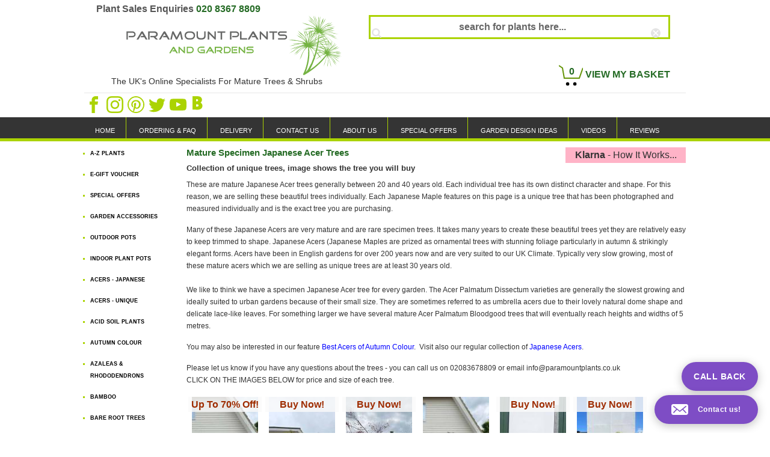

--- FILE ---
content_type: text/html; charset=UTF-8
request_url: https://www.paramountplants.co.uk/unique-japanese-maple-trees.html
body_size: 27193
content:
<!DOCTYPE html>
<html lang="en">

<head>
    <meta name="viewport" content="width=device-width, initial-scale=1">
    <script>
        function whenFunctionAvailable(name, callback) {
            var interval = 10; // ms
            window.setTimeout(function () {
                if (window[name]) {
                    callback(window[name]);
                } else {
                    window.setTimeout(arguments.callee, interval);
                }
            }, interval);
        }
    </script>
    <meta http-equiv="Content-Type" content="text/html;charset=UTF-8"/>
    <meta http-equiv="Cache-control" content="public"/>
    <meta http-equiv="X-UA-Compatible" content="IE=edge"/> <!-- for paypal-->

    <!-- CRITICAL CSS -->
    <style>
        .page-header-bag-count{font-weight:700;left:9px;height:20px;position:absolute;text-align:center;top:4px;width:25px;color:#256b25}.page-header-bag{display:inline-block;font-size:1.3em;font-weight:700;position:relative;color:#256b25;margin:20px 0 0}.page-header-bag:focus,.page-header-bag:hover{color:#abd303}.page-header-auxilliary:focus,.page-header-auxilliary:hover{color:#abd303}.indexImgRow1Item .link-wrapper{top:-50px;background-color:rgba(20,20,20,0.8);position:relative;font-size:18px;font-weight:700;text-align:center;margin:0;color:#fff;padding:3px 0}#openNewsletterPopup{color:white;cursor:pointer;width:55%;background:#cd4800;padding:5px;margin:10px auto;text-align:center;font-size:1.5em;font-weight:bold}.mydialog-hide{display:none}.aa-input-container{display:inline-block;position:relative}.aa-input-container-header{display:block}.aa-input-container input{width:500px;height:40px;padding:0 30px 0 20px;border:3px solid #abd303;transition:0.2s;-webkit-transition:0.2s;font-size:14px;box-sizing:border-box;color:#333;-webkit-appearance:none}.aa-input-container-header input{width:100%}.aa-input-icon,.aa-input-icon2{height:16px;width:16px;position:absolute;top:50%;-webkit-transform:translateY(-50%);fill:#e4e4e4;transform:translateY(-50%)}.aa-input-icon{left:5px}.aa-input-icon2{right:16px}#wateringModal.modal{display:none;position:fixed;z-index:110;padding-top:100px;left:0;top:0;width:100%;height:100%;overflow:auto;background-color:#000;background-color:rgba(0,0,0,0.4)}#wateringModal .modal-content{position:relative;background-color:#fefefe;margin:auto;border:1px solid #888;width:40%;box-shadow:0 4px 8px 0 rgba(0,0,0,0.2),0 6px 20px 0 rgba(0,0,0,0.19);padding:20px}@-webkit-keyframes animatetop{from{top:-300px;opacity:0}to{top:0;opacity:1}}@keyframes animatetop{from{top:-300px;opacity:0}to{top:0;opacity:1}}#wateringModal .flex-container{flex-wrap:nowrap}@media only screen and (max-width: 1000px){#wateringModal .flex-container{flex-wrap:wrap-reverse}}@media only screen and (max-width: 1200px){#wateringModal .modal-content{width:60%}}@media only screen and (max-width: 500px){#wateringModal .modal-content{width:90%}}#consentPopup{display:none;position:fixed;bottom:0;left:50%;translate:-50% 0;width:500px;height:230px;background:rgba(220,220,220,0.7);z-index:1000}#consentPopup .consent-dialog-container{margin:15px;background:white;padding:20px 10px 20px 10px;text-align:left;font-size:1.2em}#consentPopup .consent-dialog-header{font-size:1.6em;text-align:center}#consentPopup p{margin:0px;display:inline}#consentPopup .options button{margin:5px}#consentPopup .uk-form-row label{margin:5px}#callback-wrapper{position:fixed;bottom:70px;right:20px;height:48px;border:0;font-size:14px;cursor:pointer;font-weight:600;letter-spacing:0.04em;outline:0;transition:0.2s ease-in-out;-webkit-transition:0.2s ease-in-out;z-index:999;background-color:#7e4dc5;padding:0 20px;border-radius:24px;display:flex;color:#fff;align-items:center;box-shadow:0 3px 15px 0 rgba(0,0,0,0.25)}#callback-popup{display:none;position:fixed;bottom:70px;right:20px;border:0;cursor:pointer;font-size:1.1em;line-height:1.2em;outline:0;transition:0.2s ease-in-out;-webkit-transition:0.2s ease-in-out;z-index:2147483650;align-items:center;box-shadow:0 3px 15px 0 rgba(0,0,0,0.25);max-width:min(500px, 100%)}#callback-popup .popup-close{margin:-10px -10px 0 0;float:right;font-size:2em}.callback-content{padding:20px;background-color:#fff;text-align:center}.callback-content .myinput{margin:5px;width:80%;font-size:1.2em;line-height:1.2em}.callback-content label{font-size:1.2em;line-height:1.2em}.callback-content select{font-size:1.2em;line-height:1.2em}.callback-header{background-color:#6a3da8;color:#fff;padding:20px}.callback-header h3{font-size:2em;color:#fff}.callback-close{position:absolute;top:10px;right:10px;width:20px;height:20px;stroke:#fff}.callback-result{font-size:1.3em;margin-top:10px}.callback-email-note{font-size:1em;margin:-5px auto;width:80%;text-align:right}@media (max-width: 600px){.callback-email-note{font-size:0.8em;margin-top:-10px}}.slider-container{position:relative;width:70%;height:50px}.Height-selector-range,.TH-selector-range{position:relative;width:100%;pointer-events:none;-webkit-appearance:none;appearance:none;height:13px;background:transparent;outline:none;margin:0;top:-1px;--sliderSizeMin: 40px;--sliderSizeMax: 40px}.Height-selector-range:first-of-type,.TH-selector-range:first-of-type{top:18px}.Height-selector-range::-webkit-slider-thumb,.TH-selector-range::-webkit-slider-thumb{pointer-events:all;position:relative;z-index:3;-webkit-appearance:none;appearance:none;width:25px;height:25px;background:#256b25;cursor:pointer;border-radius:50%}.Height-selector-range::-moz-range-thumb,.TH-selector-range::-moz-range-thumb{pointer-events:all;position:relative;z-index:3;width:25px;height:25px;background:#256b25;cursor:pointer;border-radius:50%}input[id="minAlgoliaSlider"]::-webkit-slider-thumb,input[id="minAlgoliaSlider"]::-moz-range-thumb,input[id="minHeightSlider"]::-webkit-slider-thumb,input[id="minHeightSlider"]::-moz-range-thumb,input[id="minTHSlider"]::-webkit-slider-thumb,input[id="minTHSlider"]::-moz-range-thumb{background:#256b25;width:var(--sliderSizeMin);height:var(--sliderSizeMin)}input[id="maxAlgoliaSlider"]::-webkit-slider-thumb,input[id="maxAlgoliaSlider"]::-moz-range-thumb,input[id="maxHeightSlider"]::-webkit-slider-thumb,input[id="maxHeightSlider"]::-moz-range-thumb{background:#256b25;width:var(--sliderSizeMax);height:var(--sliderSizeMax)}.Height-slider-track,.TH-slider-track{position:absolute;top:50%;left:0;right:0;height:10px;background:#ddd;transform:translateY(-50%);z-index:1;border-radius:5px}.Height-slider-range,.TH-slider-range{position:absolute;height:100%;background:#abd303;z-index:2;border-radius:5px}.range_container{width:750px;text-align:center;background:#f5ffe8;padding:5px}@media (max-width: 600px){.slider-container{width:auto;height:auto}.range_container{width:100%;text-align:center;position:relative;background:#f5ffe8}.Height-slider-track,.TH-slider-track{top:20px}input[id="minAlgoliaSlider"]::-webkit-slider-thumb,input[id="minAlgoliaSlider"]::-moz-range-thumb,input[id="minHeightSlider"]::-webkit-slider-thumb,input[id="minHeightSlider"]::-moz-range-thumb,input[id="minTHSlider"]::-webkit-slider-thumb,input[id="minTHSlider"]::-moz-range-thumb{width:var(--sliderSizeMax);height:var(--sliderSizeMax)}input[id="minAlgoliaSlider"]::-webkit-slider-thumb,input[id="minAlgoliaSlider"]::-moz-range-thumb,input[id="minHeightSlider"]::-webkit-slider-thumb,input[id="minHeightSlider"]::-moz-range-thumb,input[id="minTHSlider"]::-webkit-slider-thumb,input[id="minTHSlider"]::-moz-range-thumb{width:var(--sliderSizeMin);height:var(--sliderSizeMin)}.Height-selector-range,.TH-selector-range{top:-15px}.Height-selector-range:first-of-type,.TH-selector-range:first-of-type{top:10px}}.uniquePlantThumbnail{width:122px;float:left;text-align:center;margin:3px;height:265px;position:relative}.uniquePlantThumbnail .image-container{width:110px;height:195px;display:flex;justify-content:center;align-items:center;overflow:hidden;margin:0 auto}.uniquePlantThumbnail .image-container img{object-fit:cover;flex-shrink:0;width:195px;height:220px}.uniqueTopiaryThumbnail{float:left;text-align:center;margin:3px;width:190px;height:300px;overflow:hidden;position:relative}.uniqueTopiaryThumbnail .image-container{width:190px;height:250px;display:flex;justify-content:center;align-items:center;overflow:hidden;margin:0 auto}.uniqueTopiaryThumbnail .image-container img{object-fit:cover;flex-shrink:0;width:190px;height:250px}.uniqueTopiaryThumbnail .imgSaleMark{background:rgba(250,250,250,0.8);color:#9E2C00;font-weight:bold;font-size:1.3em;text-align:center;position:absolute;z-index:10;width:190px;padding:3px 0 2px 0;background-position:initial initial;background-repeat:initial initial}.plantListThumbnail{width:135px;height:255px;float:left;text-align:center;position:relative;margin:0 10px}.plantListThumbnail .image-container{width:110px;height:195px;overflow:hidden;margin:0 auto}.plantListThumbnail .image-container img{object-fit:cover;width:110px;height:195px}.plantListThumbnail.indoorPlant{height:180px;margin-top:30px}.plantListThumbnail.indoorPlant .image-container{width:110px;height:135px;overflow:hidden;margin:0 auto}.plantListThumbnail.indoorPlant .image-container img{object-fit:contain;width:110px;height:135px}.plantListThumbnail .plantImg,.plantListThumbnail .buyNowImg,.uniquePlantThumbnail .plantImg,.uniquePlantThumbnail .buyNowImg{display:block;margin:auto;width:110px;max-height:195px;overflow:hidden}.uniqueTopiaryThumbnail .plantImg{height:253px;width:auto}.plantListThumbnail .imgSaleMark,.uniquePlantThumbnail .imgSaleMark{background:rgba(250,250,250,0.8);color:#9E2C00;font-weight:bold;font-size:1.3em;text-align:center;position:absolute;z-index:10;width:100%;padding:3px 0 2px 0;height:1.3em}.imgSaleDisc{border-radius:50%;background:#9E2C00;position:absolute;width:50px;height:35px;color:white;font-weight:bold;border:2px solid #fff;padding-top:15px}.plantListThumbnail .imgSaleDisc{bottom:63px;left:20px}.uniqueTopiaryThumbnail .imgSaleDisc{bottom:57px;left:10px}.uniquePlantThumbnail .imgSaleDisc{bottom:73px;left:10px}.plantListThumbnail .imgPreorderMark,.uniquePlantThumbnail .imgPreorderMark{background:rgba(250,250,250,0.8);color:#336600;font-weight:bold;font-size:1.3em;text-align:center;position:absolute;z-index:10;width:100%;padding:3px 0 2px 0}.plantListPrice{display:block}.plantListThumbnail .imgSaleMark-img,.uniquePlantThumbnail .imgSaleMark-img{left:17px;top:-3px;width:111px}.plantListThumbnail.indoorPlant .imgSaleMark{top:-20px;background-color:#fff}a,html{background-position:initial initial;background-repeat:initial initial}body,html{background-color:#fff}html{line-height:20px;font:14px/20px "Helvetica Neue", Helvetica, Arial, sans-serif;-webkit-text-size-adjust:100%;-ms-text-size-adjust:100%;background:#fff;color:#444}body{font-size:12px;color:#4e4d4d;font-family:arial, verdana;padding-top:0;overflow-y:scroll;margin:0}a{background-color:transparent}img,svg{vertical-align:middle;max-width:100%;height:auto;box-sizing:border-box}svg:not(:root){overflow:hidden}h1,p,ul{margin:0 0 15px}*+p{margin-top:15px}ul{padding-left:30px}@media print{*{background-color:transparent !important;color:#000 !important;box-shadow:none !important;text-shadow:none !important;background-position:initial initial !important;background-repeat:initial initial !important}a{text-decoration:underline}img{page-break-inside:avoid;max-width:100% !important}h2,h3,p{orphans:3;widows:3}h2,h3{page-break-after:avoid}}h1{text-transform:none;font-family:"Helvetica Neue", Helvetica, Arial, sans-serif}*+h1{margin-top:25px}.uk-button{-webkit-appearance:none;border:0;overflow:visible;text-transform:none;display:inline-block;box-sizing:border-box;background-color:#eee;vertical-align:middle;line-height:30px;min-height:30px;font-size:1rem;text-decoration:none;text-align:center;background-position:initial initial;background-repeat:initial initial;margin:0;color:#444;padding:0 12px}.uk-button:not(:disabled){cursor:pointer}.uk-button:focus,.uk-button:hover{outline:0;text-decoration:none;background-color:#f5f5f5;color:#444}.uk-button.uk-active,.uk-button:active{background-color:#ddd;color:#444}.uk-alert h1,.uk-alert h2,.uk-alert h3,.uk-alert h4,.uk-alert h5,.uk-alert h6{color:inherit}.footer-legal small,div{font-size:12px}.utility-menu{margin-top:2px;background-color:#343434;border:5px solid #abd303;border-width:0 0 5px}.utility-menu-list{list-style:none;max-width:1000px;margin:0 auto;padding:0}.utility-menu-item{display:inline-block}.utility-menu-link{box-sizing:border-box;font-size:11px;display:block;padding:12px 18px 3px;color:#fff}.utility-menu-item:not(:last-of-type) .utility-menu-link{border-right:1px solid #abd303}.utility-menu-link:focus,.utility-menu-link:hover{color:#abd303}.utility-menu-bottom{font-weight:700;border-width:5px 0 0}.utility-menu-bottom .utility-menu-link{font-size:12px;padding:10px 14px 5px}.footer-legal{text-align:left;margin:10px auto;max-width:1000px}.wrapper,.wrapper2{margin:0;text-align:left;background-color:#fff}.page-header{max-width:1000px;margin:0 auto}.page-header-phone{font-size:16px;font-weight:700;color:#777;margin:5px 0 0 20px}.page-header-phone span{color:#749f09}.page-header-strapline{text-align:center;font-size:14px;font-weight:400;margin:0 0 0 41px;color:#333}.page-header-logo{margin-left:10px;height:100px;width:359px}@media screen and (min-width: 960px){.page-header-logo{margin-left:70px}}.page-header-auxilliary{bottom:-20px;font-size:1.3em;font-weight:700;position:absolute;color:#256b25;right:0}.page-header-social{clear:both;margin-top:8px;border-top:1px solid #e6e6e6;padding:5px 0}.page-header-social svg{fill:#abd303;height:28px;width:32px}.page-header-brand,.page-header-utility{display:inline-block}.page-header-brand{margin-right:7%;width:40%}.page-header-utility{margin-top:25px;vertical-align:top;width:calc(53% - 29px);position:relative;text-align:right}img{padding:0;margin:0;display:inline;zoom:1;border:0}.sbx-custom__reset{background-image:none;border:0;background-position:initial initial;background-repeat:initial initial;background:0 0}.sbx-custom__reset svg{display:block;cursor:pointer}.aa-input-container{display:inline-block;position:relative}.aa-input-container-header{display:block}.aa-input-container-header input{width:100%}.aa-input-icon,.aa-input-icon2{height:16px;width:16px;position:absolute;top:50%;-webkit-transform:translateY(-50%);fill:#e4e4e4;transform:translateY(-50%)}.aa-input-icon{left:5px}.aa-input-icon2{right:16px}.aa-dropdown-menu{width:300px;margin-top:10px;font-size:11px;box-sizing:border-box;background-color:#fff;border:2px solid rgba(228,228,228,0.6);font-family:"Montserrat", sans-serif;box-shadow:4px 4px 0 rgba(241,241,241,0.35);border-radius:4px}.content,.menu{float:left;margin-right:0}.menu{margin-left:10px;margin-top:10px;font-weight:700;font-family:arial, verdana;font-size:9px;background-color:#fff;color:#333;width:210px}.content{width:830px}.h1,h1,h2,h3{font-size:15px;margin-bottom:10px;margin-top:10px;font-weight:700;line-height:normal;color:#256b25}h2,h3{font-size:13px;color:#333}h3{font-size:12px;margin-bottom:7px;margin-top:7px}.radio-wrapper.content-box__row{margin-bottom:0}.display-table .radio-wrapper{display:table;box-sizing:border-box;width:100%;-webkit-box-sizing:border-box}.radio-wrapper{zoom:1;margin-bottom:1em}.content-box .uk-button-paramount-small{padding:15px}.uk-h1{font-size:36px;line-height:42px}.page{position:relative}.content.evergreenscreening .available-evergreens{margin-left:40px;margin-top:10px;margin-bottom:12px}.product-menu{float:left;font-size:9px;font-weight:700;list-style-type:square;width:145px;margin:10px 0 0 10px;padding:0}.product-menu-item{margin-bottom:15px;color:#abd303}.product-menu-link{text-transform:uppercase;color:#000}.product-menu-link:focus,.product-menu-link:hover{color:#abd303}.js .product-menu-toggled{display:none}.plantSectionSeparator{width:95%;background-color:#256b25;padding-left:20px;color:#fff;background-position:initial initial;background-repeat:initial initial}.content-wrapper{float:right;margin:0;text-align:left;width:775px;background-color:#fff}

        /*This is not being aded by te generator, so adding manually*/
        .aa-input-container input::placeholder {
            color: #666666;
            opacity: 1;
            text-align: center;
            font-weight: bold;
            font-size: 16px;
        }

        .footerMenuUL li:before {
            color: #a9d200;
            content: "\25AA";
            padding-right: 0.25em;
            position: relative;
            font-size: 1.2em;
        }
    </style>
    <!--link rel="preload" as="script" href="https://cdn.jsdelivr.net/algoliasearch/3/algoliasearch.min.js" crossorigin/-->
    <link rel="preconnect" as="script" href="https://www.google-analytics.com/analytics.js" crossorigin/>
    <link rel="preconnect" as="script" href="https://www.googletagmanager.com/gtm.js?id=GTM-53JBFKR" crossorigin/>
    <link rel="preconnect" as="script" href="https://www.googletagmanager.com/gtm.js?id=AW-977201173" crossorigin/>
    <link rel="preconnect" as="script" href="https://www.gstatic.com/wcm/loader.js" crossorigin/>
    <link rel="preconnect" href="https://stats.g.doubleclick.net/" crossorigin/>
    <link rel="preconnect" as="script" href="https://analytics.ahrefs.com/analytics.js" crossorigin/>
    <script>
        document.documentElement.className += ' js'
    </script>
        <noscript>
        <link rel="stylesheet" href="/css/desktop/templates/css-category.css?v=260112072355">
    </noscript>
    <link rel="preload" href="/css/desktop/templates/css-category.css?v=260112072355" as="style" onload="this.rel='stylesheet'">
    <script>
        /*! loadCSS. [c]2017 Filament Group, Inc. MIT License */
        //@formatter:off
        !function(e){"use strict";var t=function(t,n,r){function a(){i.addEventListener&&i.removeEventListener("load",a),i.media=r||"all"}var o,l=e.document,i=l.createElement("link");if(n)o=n;else{var d=(l.body||l.getElementsByTagName("head")[0]).childNodes;o=d[d.length-1]}var u=l.styleSheets;i.rel="stylesheet",i.href=t,i.media="only x",function e(t){return l.body?t():void setTimeout(function(){e(t)})}(function(){o.parentNode.insertBefore(i,n?o:o.nextSibling)});var f=function(e){for(var t=i.href,n=u.length;n--;)if(u[n].href===t)return e();setTimeout(function(){f(e)})};return i.addEventListener&&i.addEventListener("load",a),i.onloadcssdefined=f,f(a),i};"undefined"!=typeof exports?exports.loadCSS=t:e.loadCSS=t}("undefined"!=typeof global?global:this),function(e){if(e.loadCSS){var t=loadCSS.relpreload={};if(t.support=function(){try{return e.document.createElement("link").relList.supports("preload")}catch(t){return!1}},t.poly=function(){for(var t=e.document.getElementsByTagName("link"),n=0;n<t.length;n++){var r=t[n];"preload"===r.rel&&"style"===r.getAttribute("as")&&(e.loadCSS(r.href,r,r.getAttribute("media")),r.rel=null)}},!t.support()){t.poly();var n=e.setInterval(t.poly,300);e.addEventListener&&e.addEventListener("load",function(){t.poly(),e.clearInterval(n)}),e.attachEvent&&e.attachEvent("onload",function(){e.clearInterval(n)})}}}(this);
        //@formatter:on
    </script>
    <!-- END CRITICAL CSS -->

        <title>Specimen Japanese Acer Trees Buy UK. Mature Japanese Maples</title>
    <meta name="description" content="Specimen Japanese Acer Trees - collection of unique trees, image shows the tree you will buy. For sale online with UK delivery. Mature Japanese Maple Trees"/>
    <meta property="og:title" content="Specimen Japanese Acer Trees Buy UK. Mature Japanese Maples"/>
    <meta property="og:type" content="company"/>
    <meta property="og:url" content="https://www.paramountplants.co.uk/unique-japanese-maple-trees.html"/>

    <meta property="og:site_name" content="Paramount Plants"/>
    <meta property="fb:admins" content="100000479616048, 100000991498434"/>
    <meta property="og:description" content="Specimen Japanese Acer Trees - collection of unique trees, image shows the tree you will buy. For sale online with UK delivery. Mature Japanese Maple Trees"/>
    <meta property="og:latitude" content="51.680752"/>
    <meta property="og:longitude" content="-0.097246"/>
    <meta property="og:street-address" content="131 Theobalds Park Road"/>
    <meta property="og:locality" content="Crews Hill"/>
    <meta property="og:region" content="London"/>
    <meta property="og:postal-code" content="EN2 9BB"/>
    <meta property="og:country-name" content="UK"/>
    <meta property="og:email" content="analytics@paramountplants.co.uk"/>
<link rel="canonical" href="https://www.paramountplants.co.uk/unique-japanese-maple-trees.html">
    <meta name="Rating" content="General"/>
    <link rel="alternate" type="application/rss+xml" title="ROR" href="/sitemap-index.xml"/>

        <link rel="shortcut icon" href="/favicon.ico"/>
    <style type="text/css">
        .slideshow {
            position: relative;
            width: 320px;
            height: 480px;
            overflow: hidden;
        }

        .slideshow img {
            display: block;
            width: 1000px;
            height: 210px;
        }
    </style>

    <!-- lazy loading  https://stackoverflow.com/questions/58261075/how-to-detect-features-and-lazy-load-only-the-needed-polyfills-with-babel-core -->
    <script src="https://analytics.ahrefs.com/analytics.js" data-key="wydutgjgMqXKS0rPAiwJ6Q" async></script>
    <script src="/dist/jsBundle.js?v=260113081812" defer></script>
    <script type="module" src="/dist/algoliaBundle.js?v=260113081812" defer></script>
            <script src="/js/register-sw.js?v=240815090958" defer></script>
            <script type="module" src="/dist/photoswipe.js?v=250508071737" defer></script>
    <style>
        .async-hide {
            opacity: 0 !important
        }
    </style>
    <script>
    window.dataLayer = window.dataLayer || [];
    window.gtag = function () {
        dataLayer.push(arguments);
    }

    // Set default consent BEFORE loading any tags
    gtag('consent', 'default', {
        'ad_storage': 'denied',
        'ad_user_data': 'denied',
        'ad_personalization': 'denied',
        'analytics_storage': 'denied',
        'functionality_storage': 'denied',
        'personalization_storage': 'denied',
        'security_storage': 'denied'
    });
    (function (w, d, s, l, i) {
        w[l] = w[l] || [];
        w[l].push({
            'gtm.start': new Date().getTime(),
            event: 'gtm.js'
        });
        var f = d.getElementsByTagName(s)[0],
            j = d.createElement(s),
            dl = l != 'dataLayer' ? '&l=' + l : '';
        j.async = true;
        j.src =
            'https://www.googletagmanager.com/gtm.js?id=' + i + dl;
        f.parentNode.insertBefore(j, f);
    })(window, document, 'script', 'dataLayer', 'GTM-53JBFKR');

    // Load the Google Ads script
    const gtagScript = document.createElement('script');
    gtagScript.async = true;
    gtagScript.src = 'https://www.googletagmanager.com/gtag/js?id=AW-977201173';
    document.head.appendChild(gtagScript);


    // Initialize gtag after script loads
    gtagScript.onload = function () {
        gtag('js', new Date());
        gtag('config', 'AW-977201173');

        // Check and update consent from localStorage if available
        if (localStorage.getItem("paraGoogleConsent")) {
            let consentA = JSON.parse(localStorage.getItem("paraGoogleConsent"));
            gtag('consent', "update", {
                'ad_storage': consentA["marketing"] ? 'granted' : 'denied',
                'ad_user_data': consentA["marketing"] ? 'granted' : 'denied',
                'ad_personalization': consentA["preferences"] ? 'granted' : 'denied',
                'analytics_storage': consentA["analytics"] ? 'granted' : 'denied',
                'functionality_storage': consentA["preferences"] ? 'granted' : 'denied',
                'personalization_storage': consentA["preferences"] ? 'granted' : 'denied',
                'security_storage': consentA["preferences"] ? 'granted' : 'denied'
            });
        }

            };

</script>

    <meta name="google-site-verification" content="aJKRG2xT6xDr8PxmD1WX1jndVvVeFQ8IivM_geiS4XQ"/>
<meta name="p:domain_verify" content="dd8d72020e644bebc193627d4606b3ee"/>
            <!--mailChimp tracking code -->
<script>
    window.addEventListener('load', function () {
        var $mcGoal = {'settings': {'uuid': '25ddb646057ec27eaea2583a7', 'dc': 'us13'}};
        (function () {
            var sp = document.createElement('script');
            sp.src = ('https:' == document.location.protocol ? 'https://s3.amazonaws.com/downloads.mailchimp.com' : 'http://downloads.mailchimp.com') + '/js/goal.min.js';
            var s = document.getElementsByTagName('script')[0];
            s.parentNode.insertBefore(sp, s);
        })();
    });

</script>
<!--EOF mailChimp tracking code -->                <!-- BEGIN MerchantWidget Code -->
<script id='merchantWidgetScript' src="https://www.gstatic.com/shopping/merchant/merchantwidget.js" defer> </script>

<script type="text/javascript">
    merchantWidgetScript.addEventListener('load', function () {
        merchantwidget.start({
            region: 'GB',
            position: 'LEFT_BOTTOM',
            mobileBottomMargin: 40
        });
    });
</script>
<!-- END MerchantWidget Code -->
    <script type="application/ld+json">{"@context":"http:\/\/schema.org","@type":"ItemList","name":"Paramount Plants & Gardens","url":"https:\/\/www.paramountplants.co.uk\/","sameAs":["https:\/\/www.facebook.com\/paramountplants\/","https:\/\/www.instagram.com\/paramountplants\/","https:\/\/pinterest.com\/paramountplants\/","https:\/\/twitter.com\/paramountplants","https:\/\/www.youtube.com\/@paramountplantsandgardens"],"mainEntityOfPage":"https:\/\/www.paramountplants.co.uk\/unique-japanese-maple-trees.html","description":"These are mature Japanese Acer trees generally between 20 and 40 years old. Each individual tree has its own distinct character and shape. For this reason, we are selling these beautiful trees individually. Each Japanese Maple features on this page is a unique tree that has been photographed and measured individually and is the exact tree you are purchasing.Many of these Japanese Acers are very mature and are rare specimen trees. It takes many years to create these beautiful trees yet they are relatively easy to keep trimmed to shape. Japanese Acers (Japanese Maples are prized as ornamental trees with stunning foliage particularly in autumn &amp; strikingly elegant forms. Acers have been in English gardens for over 200 years now and are very suited to our UK Climate. Typically very slow growing, most of these mature acers which we are selling as unique trees are at least 30 years old.We like to think we have a specimen Japanese Acer tree for every garden. The Acer Palmatum Dissectum varieties are generally the slowest growing and ideally suited to urban gardens because of their small size. They are sometimes referred to as umbrella acers due to their lovely natural dome shape and delicate lace-like leaves. For something larger we have several mature Acer Palmatum Bloodgood trees that will eventually reach heights and widths of 5 metres.You may also be interested in our feature Best Acers of Autumn Colour. Visit also our regular collection of Japanese Acers.Please let us know if you have any questions about the trees - you can call us on 02083678809 or email info@paramountplants.co.ukCLICK ON THE IMAGES BELOW for price and size of each tree.","itemListElement":[{"@type":"ListItem","name":"Acer Palmatum dissectum 5233 - \u00a34200","url":"https:\/\/www.paramountplants.co.uk\/unique-plant\/maple-trees-1014\/maple-trees.html","position":0},{"@type":"ListItem","name":"Acer Palmatum 5244 - \u00a32200","url":"https:\/\/www.paramountplants.co.uk\/unique-plant\/maple-trees-1025\/maple-trees.html","position":1},{"@type":"ListItem","name":"Acer Palmatum Bloodgood 5246 - \u00a33500","url":"https:\/\/www.paramountplants.co.uk\/unique-plant\/maple-trees-1027\/maple-trees.html","position":2},{"@type":"ListItem","name":"Acer Palmatum Dissectum Garnet 5235 - \u00a35500","url":"https:\/\/www.paramountplants.co.uk\/unique-plant\/maple-trees-1016\/maple-trees.html","position":3},{"@type":"ListItem","name":"Acer Palmatum Dissectum Inaba Shidare 5203 - \u00a33200","url":"https:\/\/www.paramountplants.co.uk\/unique-plant\/maple-trees-985\/maple-trees.html","position":4},{"@type":"ListItem","name":"Acer Palmatum Dissectum Viridis 5189 - \u00a33200","url":"https:\/\/www.paramountplants.co.uk\/unique-plant\/maple-trees-931\/maple-trees.html","position":5},{"@type":"ListItem","name":"Acer Palmatum Dissectum Viridis 5211 - \u00a31600","url":"https:\/\/www.paramountplants.co.uk\/unique-plant\/maple-trees-993\/maple-trees.html","position":6},{"@type":"ListItem","name":"Acer Palmatum Dissectum Viridis 5218 - \u00a36250","url":"https:\/\/www.paramountplants.co.uk\/unique-plant\/maple-trees-1000\/maple-trees.html","position":7},{"@type":"ListItem","name":"Acer Palmatum Dissectum Viridis 5221 - \u00a32950","url":"https:\/\/www.paramountplants.co.uk\/unique-plant\/maple-trees-1003\/maple-trees.html","position":8},{"@type":"ListItem","name":"Acer Palmatum Dissectum Viridis 5240 - \u00a31500.","url":"https:\/\/www.paramountplants.co.uk\/unique-plant\/maple-trees-1021\/maple-trees.html","position":9},{"@type":"ListItem","name":"Acer Palmatum Dissectum Viridis Unique 1532 -  \u00a31950","url":"https:\/\/www.paramountplants.co.uk\/unique-plant\/maple-trees-748\/maple-trees.html","position":10},{"@type":"ListItem","name":"Acer Palmatum Fireglow 5192 - \u00a32500","url":"https:\/\/www.paramountplants.co.uk\/unique-plant\/maple-trees-960\/maple-trees.html","position":11},{"@type":"ListItem","name":"Acer Palmatum Fireglow 5197 - \u00a31400","url":"https:\/\/www.paramountplants.co.uk\/unique-plant\/maple-trees-979\/maple-trees.html","position":12},{"@type":"ListItem","name":"Acer Palmatum Fireglow 5239 - \u00a32100","url":"https:\/\/www.paramountplants.co.uk\/unique-plant\/maple-trees-1020\/maple-trees.html","position":13},{"@type":"ListItem","name":"Acer Palmatum Inaba Shidare  5188 - \u00a33250","url":"https:\/\/www.paramountplants.co.uk\/unique-plant\/maple-trees-930\/maple-trees.html","position":14},{"@type":"ListItem","name":"Acer Palmatum Inaba Shidare 5180 - \u00a318000","url":"https:\/\/www.paramountplants.co.uk\/unique-plant\/maple-trees-922\/maple-trees.html","position":15},{"@type":"ListItem","name":"Acer Palmatum Ornatum 5163 - \u00a31950","url":"https:\/\/www.paramountplants.co.uk\/unique-plant\/maple-trees-915\/maple-trees.html","position":16},{"@type":"ListItem","name":"Acer Palmatum Trompenburg 5156 - \u00a35375","url":"https:\/\/www.paramountplants.co.uk\/unique-plant\/maple-trees-896\/maple-trees.html","position":17},{"@type":"ListItem","name":"Acer Palmatum Trompenburg 5158 - \u00a35375","url":"https:\/\/www.paramountplants.co.uk\/unique-plant\/maple-trees-898\/maple-trees.html","position":18}]}</script></head>

<body>
<svg style="position: absolute; width: 0; height: 0; overflow: hidden" version="1.1" xmlns="http://www.w3.org/2000/svg" xmlns:xlink="http://www.w3.org/1999/xlink">
    <defs>
        <symbol id="icon-weight" viewBox="0 0 1080 1080">
            <rect style="fill: rgb(255,255,255); fill-rule: nonzero; opacity: 1; visibility: hidden;"
                  vector-effect="non-scaling-stroke" x="-540" y="-540" rx="0" ry="0" width="1080" height="1080"/>
            <g transform="matrix(2.06 0 0 2.06 539.68 540.32)">
                <path style="" transform=" translate(-256, -256)"
                      d="M 510.838 471.439 L 430.838 183.43900000000002 C 426.98600000000005 169.58700000000002 414.377 160.00100000000003 400.002 160.00100000000003 L 288.002 160.00100000000003 L 288.002 153.22000000000003 C 316.002 140.84100000000004 336.002 112.72200000000004 336.002 80.00100000000003 C 336.002 35.89200000000003 300.111 0.0010000000000331966 256.002 0.0010000000000331966 C 211.89300000000003 0.0010000000000331966 176.002 35.89200000000003 176.002 80.00100000000003 C 176.002 112.72200000000004 196.002 140.84100000000004 224.002 153.22000000000003 L 224.002 160.00100000000003 L 112.00200000000001 160.00100000000003 C 97.62700000000001 160.00100000000003 85.018 169.58700000000005 81.16600000000001 183.43900000000002 L 1.166000000000011 471.439 C -1.5059999999999891 481.072 0.4710000000000111 491.408 6.525000000000011 499.369 C 12.58000000000001 507.33000000000004 22.00200000000001 512.0020000000001 32.00200000000001 512.0020000000001 L 480.002 512.0020000000001 C 490.002 512.0020000000001 499.42400000000004 507.33000000000004 505.479 499.3690000000001 C 511.53299999999996 491.4080000000001 513.509 481.07200000000006 510.83799999999997 471.4390000000001 z M 256.002 64.00200000000001 C 264.822 64.002 272.002 71.18200000000002 272.002 80.00200000000001 C 272.002 88.822 264.822 96.00200000000001 256.002 96.00200000000001 C 247.18200000000002 96.00200000000001 240.002 88.822 240.002 80.00200000000001 C 240.002 71.18200000000002 247.181 64.00200000000001 256.002 64.00200000000001 z"/>
            </g>
            <g transform="matrix(2.58 0 0 2.54 539.68 174.43)">
                <circle style="fill: rgb(255,255,255); fill-rule: nonzero; opacity: 1;" cx="0" cy="0" r="35"/>
            </g>
        </symbol>
        <symbol id="icon-truck" viewBox="0 0 32 32">
            <title>This is an OVERSIZED item - to check delivery cost add it to basket and enter your postcode into our quick delivery price checker tool to obtain delivery cost.</title>
            <path d="M32 18l-4-8h-6v-4c0-1.1-0.9-2-2-2h-18c-1.1 0-2 0.9-2 2v16l2 2h2.536c-0.341 0.588-0.536 1.271-0.536 2 0 2.209 1.791 4 4 4s4-1.791 4-4c0-0.729-0.196-1.412-0.536-2h11.073c-0.341 0.588-0.537 1.271-0.537 2 0 2.209 1.791 4 4 4s4-1.791 4-4c0-0.729-0.196-1.412-0.537-2h2.537v-6zM22 18v-6h4.146l3 6h-7.146z"></path>
        </symbol>
        <symbol id="icon-search" viewBox="0 0 20 20">
            <title>search</title>
            <circle fill="none" stroke="#fff" stroke-width="1.1" cx="9" cy="9" r="7"></circle>
            <path fill="none" stroke="#fff" stroke-width="1.1" d="M14,14 L18,18 L14,14 Z"></path>
        </symbol>
        <symbol id="icon-camera" viewBox="0 0 20 20">
            <title>camera</title>
            <path fill="#ff6600" d="M1,4.5 C0.7,4.5 0.5,4.7 0.5,5 L0.5,17 C0.5,17.3 0.7,17.5 1,17.5 L19,17.5 C19.3,17.5 19.5,17.3 19.5,17 L19.5,5 C19.5,4.7 19.3,4.5 19,4.5 L13.5,4.5 L13.5,2.9 C13.5,2.6 13.3,2.5 13,2.5 L7,2.5 C6.7,2.5 6.5,2.6 6.5,2.9 L6.5,4.5 L1,4.5 L1,4.5 Z"></path>
            <circle fill="white" stroke-width="0" cx="10" cy="10.8" r="4.5"></circle>
            <circle fill="#ff6600" stroke-width="0" cx="10" cy="10.8" r="2.5"></circle>
        </symbol>
        <symbol id="icon-close" viewBox="0 0 20 20">
            <title>close</title>
            <path fill="none" stroke-width="1" d="M16,16 L4,4"></path>
            <path fill="none" stroke-width="1" d="M16,4 L4,16"></path>
        </symbol>
        <symbol id="icon-refresh" viewBox="0 0 20 20">
            <path fill="none" stroke="#000" stroke-width="1.1" d="M17.08,11.15 C17.09,11.31 17.1,11.47 17.1,11.64 C17.1,15.53 13.94,18.69 10.05,18.69 C6.16,18.68 3,15.53 3,11.63 C3,7.74 6.16,4.58 10.05,4.58 C10.9,4.58 11.71,4.73 12.46,5"/>
            <polyline fill="none" stroke="#000" stroke-width="1" points="9.9 2 12.79 4.89 9.79 7.9"/>
        </symbol>
        <symbol id="icon-video" viewBox="0 0 20 20">
            <path d="M15,4.1c1,0.1,2.3,0,3,0.8c0.8,0.8,0.9,2.1,0.9,3.1C19,9.2,19,10.9,19,12c-0.1,1.1,0,2.4-0.5,3.4c-0.5,1.1-1.4,1.5-2.5,1.6 c-1.2,0.1-8.6,0.1-11,0c-1.1-0.1-2.4-0.1-3.2-1c-0.7-0.8-0.7-2-0.8-3C1,11.8,1,10.1,1,8.9c0-1.1,0-2.4,0.5-3.4C2,4.5,3,4.3,4.1,4.2 C5.3,4.1,12.6,4,15,4.1z M8,7.5v6l5.5-3L8,7.5z"></path>
        </symbol>
        <symbol id="klarna-logo" role="img" aria-label="Klarna." focusable="false" width="54" height="12" viewBox="31.4 1 18.1 18.1">
            <g transform="translate(0, 0) scale(1)">
                <path d="M78.3352549,14.3292706 C77.0678017,14.3292706 76.0403439,15.3567284 76.0403439,16.6243597 C76.0403439,17.8916348 77.0678017,18.9192707 78.3352549,18.9192707 C79.6027081,18.9192707 80.630344,17.8916348 80.630344,16.6243597 C80.630344,15.3567284 79.6027081,14.3292706 78.3352549,14.3292706" fill="rgba(23, 23, 23, 1)"></path>
                <path d="M70.7958568,7.22817345 L70.7958568,6.4467803 L74.4529833,6.4467803 L74.4529833,18.6618356 L70.7958568,18.6618356 L70.7958568,17.8811547 C69.7626656,18.5857975 68.5156063,19 67.1704277,19 C63.6107082,19 60.7250027,16.1142945 60.7250027,12.554575 C60.7250027,8.99485561 63.6107082,6.10915009 67.1704277,6.10915009 C68.5156063,6.10915009 69.7626656,6.52335256 70.7958568,7.22817345 Z M67.4697718,15.6974209 C69.3000267,15.6974209 70.7835696,14.2902722 70.7835696,12.554575 C70.7835696,10.8188779 69.3000267,9.41208536 67.4697718,9.41208536 C65.6395168,9.41208536 64.1559739,10.8188779 64.1559739,12.554575 C64.1559739,14.2902722 65.6395168,15.6974209 67.4697718,15.6974209 Z"
                      fill="rgba(23, 23, 23, 1)"></path>
                <path d="M54.2263333,6.11823191 C52.765406,6.11823191 51.3828316,6.57178896 50.4584442,7.82312205 L50.4584442,6.4474926 L46.8169884,6.4474926 L46.8169884,18.6618356 L50.503141,18.6618356 L50.503141,12.2427657 C50.503141,10.3852653 51.7487757,9.47565814 53.2485235,9.47565814 C54.8558285,9.47565814 55.7798597,10.4358386 55.7798597,12.2174791 L55.7798597,18.6618356 L59.4327124,18.6618356 L59.4327124,10.8940256 C59.4327124,8.05141421 57.1725844,6.11823191 54.2263333,6.11823191"
                      fill="rgba(23, 23, 23, 1)"></path>
                <path d="M41.5278044,8.03788051 L41.5278044,6.44695838 L37.7834212,6.44695838 L37.7834212,18.6618356 L41.536174,18.6618356 L41.536174,12.9588053 C41.536174,11.0347048 43.6216104,10.0004452 45.0686479,10.0004452 C45.0834281,10.0004452 45.097318,10.0018698 45.1120982,10.0020479 L45.1120982,6.44767068 C43.6269526,6.44767068 42.2609392,7.08357654 41.5278044,8.03788051" fill="rgba(23, 23, 23, 1)"></path>
                <path d="M32.2128788,7.22817345 L32.2128788,6.4467803 L35.8701833,6.4467803 L35.8701833,18.6618356 L32.2128788,18.6618356 L32.2128788,17.8811547 C31.1796876,18.5857975 29.9326283,19 28.5876277,19 C25.0279083,19 22.1422028,16.1142945 22.1422028,12.554575 C22.1422028,8.99485561 25.0279083,6.10915009 28.5876277,6.10915009 C29.9326283,6.10915009 31.1796876,6.52335256 32.2128788,7.22817345 Z M28.8867938,15.6974209 C30.7170487,15.6974209 32.2007697,14.2902722 32.2007697,12.554575 C32.2007697,10.8188779 30.7170487,9.41208536 28.8867938,9.41208536 C27.0567169,9.41208536 25.5729959,10.8188779 25.5729959,12.554575 C25.5729959,14.2902722 27.0567169,15.6974209 28.8867938,15.6974209 Z"
                      fill="rgba(23, 23, 23, 1)"></path>
                <path d="M16.8150889 18.6618356 20.6429893 18.6618356 20.6429893 1.00338343 16.8150889 1.00338343z" fill="rgba(23, 23, 23, 1)"></path>
                <path d="M14.1770857,1 L10.2104649,1 C10.2104649,4.25111544 8.71570325,7.23511837 6.10957549,9.1873547 L4.53806353,10.3642524 L10.6271604,18.6673559 L15.6335612,18.6673559 L10.0307872,11.0272257 C12.6865979,8.38263373 14.1770857,4.82469505 14.1770857,1" fill="rgba(23, 23, 23, 1)"></path>
                <path d="M0 18.6666436 4.05334336 18.6666436 4.05334336 1 0 1z" fill="rgba(23, 23, 23, 1)"></path>
            </g>
        </symbol>
        <symbol id="reviewsio-logo" viewBox="0 0 180 29" style="fill-rule:evenodd;clip-rule:evenodd;stroke-linejoin:round;stroke-miterlimit:2;">
            <g>
                <g>
                    <path d="M46.616,22.021l-4.632,-5.963c2.974,-0.696 5.053,-2.637 5.053,-5.855l-0,-0.055c-0,-1.614 -0.59,-3.05 -1.587,-4.048c-0,0 -0,0 -0,0c-1.274,-1.274 -3.269,-2.036 -5.758,-2.036c0,0 -7.348,0 -7.348,0c-0.722,0 -1.344,0.616 -1.344,1.372l0,17.529c0,0.756 0.622,1.372 1.344,1.372c0.753,0 1.371,-0.617 1.371,-1.372l0,-6.397c0,0 5.264,0 5.264,0c-0,0 5.45,7.081 5.45,7.081c0.299,0.399 0.704,0.688 1.236,0.688c0.688,0 1.372,-0.622 1.372,-1.345c-0,-0.367 -0.156,-0.672 -0.421,-0.971Zm-2.322,-11.789l0,0.056l-0,0c-0,2.387 -2.014,3.789 -4.799,3.789l-5.78,0c0,0 0,-7.466 0,-7.466c0,0 5.808,0 5.808,0c2.994,0 4.771,1.342 4.771,3.621Z"
                          style="fill-rule:nonzero;"/>
                    <path d="M50.994,22.825c0,0.755 0.622,1.371 1.344,1.371c0,0 12.34,0 12.34,0c0.7,0 1.259,-0.56 1.259,-1.26c0,-0.699 -0.559,-1.259 -1.259,-1.259c0,0 -10.969,0 -10.969,0c0,0 0,-6.372 0,-6.372c0,0 9.567,0 9.567,0c0.7,0 1.26,-0.559 1.26,-1.259c0,-0.665 -0.56,-1.26 -1.26,-1.26l-9.567,0c0,0 0,-6.202 0,-6.202c0,0 10.829,0 10.829,0c0.699,0 1.26,-0.56 1.26,-1.26c0,-0.7 -0.561,-1.26 -1.26,-1.26c0,0 -12.2,0 -12.2,0c-0.722,0 -1.344,0.616 -1.344,1.372l0,17.389Z"
                          style="fill-rule:nonzero;"/>
                    <path d="M77.352,24.421l0.147,-0c0.735,-0.013 1.192,-0.427 1.483,-1.073l7.605,-17.567c0.068,-0.169 0.102,-0.338 0.102,-0.541c-0,-0.691 -0.584,-1.316 -1.344,-1.316c-0.602,0 -1.082,0.455 -1.317,0.923c-0.003,0.005 -0.006,0.01 -0.008,0.016l-6.583,15.769c-0,0 -6.557,-15.713 -6.557,-15.713c-0.234,-0.569 -0.711,-0.995 -1.38,-0.995c-0.758,0 -1.373,0.657 -1.373,1.343c-0,0.24 0.036,0.41 0.138,0.614l7.567,17.461c0.263,0.658 0.763,1.079 1.52,1.079Zm-1.29,-1.176c-0,0 -0,0 -0,0Z"
                          style="fill-rule:nonzero;"/>
                    <path d="M90.281,5.296l0,17.669c0,0.756 0.622,1.372 1.344,1.372c0.754,-0 1.371,-0.618 1.371,-1.372l0,-17.669c0,-0.755 -0.617,-1.372 -1.371,-1.372c-0.722,-0 -1.344,0.616 -1.344,1.372Z" style="fill-rule:nonzero;"/>
                    <path d="M111.541,4.065l-0.032,-0.001c-0,0 -12.201,0 -12.201,0c-0.721,0 -1.343,0.616 -1.343,1.372l-0,17.389c-0,0.755 0.622,1.371 1.343,1.371c-0,0 12.341,0 12.341,0c0.698,0 1.259,-0.56 1.259,-1.26c-0,-0.699 -0.56,-1.259 -1.259,-1.259c-0,0 -10.969,0 -10.969,0c-0,0 -0,-6.372 -0,-6.372c-0,0 9.566,0 9.566,0c0.701,0 1.26,-0.559 1.26,-1.259c-0,-0.665 -0.559,-1.26 -1.26,-1.26l-9.566,0c-0,0 -0,-6.202 -0,-6.202c-0,0 10.829,0 10.829,0c0.698,0 1.26,-0.56 1.26,-1.26c-0,-0.689 -0.544,-1.242 -1.228,-1.259Z"
                          style="fill-rule:nonzero;"/>
                    <path d="M135.594,24.448l0.23,0c0.654,-0.013 1.125,-0.462 1.355,-1.121c-0.001,0.003 6.282,-17.441 6.282,-17.441c0.001,-0.003 0.002,-0.005 0.002,-0.007c0.063,-0.192 0.153,-0.419 0.153,-0.611c-0,-0.688 -0.65,-1.343 -1.372,-1.343c-0.646,-0 -1.098,0.427 -1.303,1.039c0.001,-0.002 -5.197,14.949 -5.197,14.949l-4.902,-14.948c-0.203,-0.611 -0.653,-1.04 -1.33,-1.04l-0,0.002l-0.141,-0.002c-0.712,-0 -1.128,0.429 -1.331,1.04l-4.902,14.947c0,0 -5.17,-14.895 -5.17,-14.895c-0.2,-0.601 -0.714,-1.092 -1.386,-1.092c-0.753,-0 -1.399,0.652 -1.399,1.371c-0,0.195 0.059,0.39 0.124,0.584l6.284,17.448c0.231,0.69 0.702,1.108 1.355,1.12l0.23,0c0.653,-0.013 1.125,-0.462 1.354,-1.121l4.842,-14.388l4.868,14.388c0.23,0.659 0.702,1.108 1.354,1.121Z"
                          style="fill-rule:nonzero;"/>
                    <path d="M157.781,18.842l-0,0.056c-0,1.812 -1.657,3.088 -4.125,3.088c-2.426,-0 -4.227,-0.735 -6.025,-2.259l-0.005,-0.005c-0.178,-0.173 -0.492,-0.317 -0.841,-0.317c-0.726,-0 -1.317,0.584 -1.317,1.344c-0,0.45 0.212,0.83 0.521,1.043c2.232,1.77 4.664,2.685 7.583,2.685c4.055,-0 6.952,-2.302 6.952,-5.803l-0,-0.057c-0,-3.111 -2.057,-4.808 -6.591,-5.796c-0,-0.001 -0.001,-0.001 -0.001,-0.001c-4.12,-0.883 -5.131,-1.804 -5.131,-3.57l-0,-0.056c-0,-1.649 1.547,-2.919 3.929,-2.919c1.77,-0 3.322,0.492 4.929,1.663c0.001,0 0.001,0.001 0.002,0.001c0.239,0.172 0.48,0.243 0.791,0.243c0.726,-0 1.315,-0.588 1.315,-1.316c-0,-0.513 -0.303,-0.891 -0.577,-1.097c-0.002,-0.001 -0.003,-0.002 -0.005,-0.003c-1.837,-1.32 -3.758,-1.982 -6.399,-1.982c-3.887,-0 -6.701,2.392 -6.701,5.607l0.25,0.25c-0,-0 -0.25,-0.249 -0.25,-0.249c-0,0 -0,0.053 -0,0.053c-0,-0 0.25,0.251 0.25,0.251l-0.25,-0.25c-0,3.34 2.112,4.894 6.789,5.91c0,0 0,0 0.001,0c3.924,0.829 4.906,1.75 4.906,3.486Z"
                          style="fill-rule:nonzero;"/>
                </g>
                <g>
                    <path d="M163.614,21.578l-0.023,-0c-0.528,-0 -0.903,0.377 -0.903,0.887l0.15,0.15c-0,-0 -0.15,-0.15 -0.15,-0.15l-0,0.314c-0,0.508 0.376,0.903 0.903,0.903c0.508,-0 0.887,-0.394 0.887,-0.903c-0,0.082 -0.067,0.15 -0.15,0.15c-0,-0 0.15,-0.017 0.15,-0.158l-0,-0.306c-0,-0.503 -0.367,-0.876 -0.864,-0.887Zm-0.763,1.348c-0.008,0.002 -0.013,0.003 -0.013,0.003c0.004,-0 0.009,-0.001 0.013,-0.001l-0,-0.002Z" style="fill-rule:nonzero;"/>
                    <path d="M166.815,15.877l-0,7.043c-0,0.429 0.332,0.762 0.761,0.762c0.432,-0 0.747,-0.332 0.747,-0.762l-0,-7.043c-0,-0.431 -0.333,-0.762 -0.762,-0.762c-0.411,-0 -0.746,0.351 -0.746,0.762Zm-0.11,-2.871l-0,-0c-0,0.46 0.377,0.793 0.856,0.793c0.497,-0 0.871,-0.334 0.871,-0.793l-0,-0.203c-0,-0.48 -0.374,-0.794 -0.871,-0.794c-0.479,-0 -0.856,0.313 -0.856,0.794l-0,0.203Z" style="fill-rule:nonzero;"/>
                    <path d="M179.084,19.41l0,-0.034c0,-2.373 -1.851,-4.355 -4.369,-4.355c-2.533,-0 -4.386,2.014 -4.386,4.386l0.031,0.031l-0.031,-0.031l0,0.031c0,2.371 1.836,4.354 4.354,4.354c2.534,-0 4.4,-2.013 4.401,-4.382Zm-1.539,0.028l0,-0.031c0,-1.657 -1.235,-3.02 -2.862,-3.02c-1.671,-0 -2.815,1.362 -2.815,2.989l0,0.031c0,1.656 1.221,3.002 2.847,3.002c1.67,-0 2.83,-1.346 2.83,-2.971Z"/>
                </g>
            </g>
            <path d="M1,14.193c-0,6.733 5.459,12.192 12.192,12.192c6.734,0 12.193,-5.459 12.193,-12.192c-0,-6.734 -5.459,-12.193 -12.193,-12.193c-6.733,0 -12.192,5.459 -12.192,12.193Zm8.486,2.205c0.128,-0.405 -0.014,-0.847 -0.355,-1.102c-0.902,-0.674 -2.682,-2.003 -3.877,-2.895c-0.173,-0.129 -0.243,-0.354 -0.175,-0.559c0.068,-0.204 0.259,-0.342 0.474,-0.342l4.634,-0c0.431,-0 0.814,-0.276 0.949,-0.686c0.365,-1.103 1.091,-3.296 1.573,-4.749c0.067,-0.204 0.258,-0.342 0.474,-0.343c0.215,-0 0.406,0.138 0.475,0.342c0.486,1.454 1.221,3.65 1.59,4.753c0.136,0.408 0.518,0.683 0.948,0.683c1.096,0 3.208,0 4.645,0c0.215,-0 0.406,0.137 0.474,0.341c0.068,0.204 -0.001,0.429 -0.173,0.558c-1.192,0.898 -2.972,2.239 -3.873,2.917c-0.338,0.255 -0.479,0.696 -0.351,1.101c0.348,1.1 1.046,3.305 1.518,4.794c0.066,0.209 -0.011,0.436 -0.19,0.561c-0.178,0.125 -0.418,0.12 -0.591,-0.013c-1.198,-0.919 -2.947,-2.262 -3.863,-2.965c-0.36,-0.276 -0.861,-0.275 -1.22,0.002c-0.908,0.702 -2.633,2.036 -3.82,2.954c-0.173,0.134 -0.413,0.14 -0.592,0.015c-0.18,-0.126 -0.257,-0.353 -0.191,-0.561c0.472,-1.494 1.169,-3.703 1.517,-4.806Z"
                  style="fill-rule:nonzero;"/>
        </symbol>
    </defs>
</svg>
    <!-- Google Tag Manager (noscript) -->
    <noscript>
        <iframe src="https://www.googletagmanager.com/ns.html?id=GTM-53JBFKR" height="0" width="0" style="display:none;visibility:hidden"></iframe>
    </noscript>
    <!-- End Google Tag Manager (noscript) -->

<div id="fb-root"></div>

<svg style="position: absolute; width: 0; height: 0; overflow: hidden" version="1.1" xmlns="http://www.w3.org/2000/svg" xmlns:xlink="http://www.w3.org/1999/xlink">
    <defs>
        <symbol id="icon-facebook" viewBox="0 0 32 32">
            <title>facebook</title>
            <path d="M19 6h5v-6h-5c-3.86 0-7 3.14-7 7v3h-4v6h4v16h6v-16h5l1-6h-6v-3c0-0.542 0.458-1 1-1z"></path>
        </symbol>
        <symbol id="icon-instagram" viewBox="0 0 32 32">
            <title>instagram</title>
            <path d="M16 2.881c4.275 0 4.781 0.019 6.462 0.094 1.563 0.069 2.406 0.331 2.969 0.55 0.744 0.288 1.281 0.638 1.837 1.194 0.563 0.563 0.906 1.094 1.2 1.838 0.219 0.563 0.481 1.412 0.55 2.969 0.075 1.688 0.094 2.194 0.094 6.463s-0.019 4.781-0.094 6.463c-0.069 1.563-0.331 2.406-0.55 2.969-0.288 0.744-0.637 1.281-1.194 1.837-0.563 0.563-1.094 0.906-1.837 1.2-0.563 0.219-1.413 0.481-2.969 0.55-1.688 0.075-2.194 0.094-6.463 0.094s-4.781-0.019-6.463-0.094c-1.563-0.069-2.406-0.331-2.969-0.55-0.744-0.288-1.281-0.637-1.838-1.194-0.563-0.563-0.906-1.094-1.2-1.837-0.219-0.563-0.481-1.413-0.55-2.969-0.075-1.688-0.094-2.194-0.094-6.463s0.019-4.781 0.094-6.463c0.069-1.563 0.331-2.406 0.55-2.969 0.288-0.744 0.638-1.281 1.194-1.838 0.563-0.563 1.094-0.906 1.838-1.2 0.563-0.219 1.412-0.481 2.969-0.55 1.681-0.075 2.188-0.094 6.463-0.094zM16 0c-4.344 0-4.887 0.019-6.594 0.094-1.7 0.075-2.869 0.35-3.881 0.744-1.056 0.412-1.95 0.956-2.837 1.85-0.894 0.888-1.438 1.781-1.85 2.831-0.394 1.019-0.669 2.181-0.744 3.881-0.075 1.713-0.094 2.256-0.094 6.6s0.019 4.887 0.094 6.594c0.075 1.7 0.35 2.869 0.744 3.881 0.413 1.056 0.956 1.95 1.85 2.837 0.887 0.887 1.781 1.438 2.831 1.844 1.019 0.394 2.181 0.669 3.881 0.744 1.706 0.075 2.25 0.094 6.594 0.094s4.888-0.019 6.594-0.094c1.7-0.075 2.869-0.35 3.881-0.744 1.050-0.406 1.944-0.956 2.831-1.844s1.438-1.781 1.844-2.831c0.394-1.019 0.669-2.181 0.744-3.881 0.075-1.706 0.094-2.25 0.094-6.594s-0.019-4.887-0.094-6.594c-0.075-1.7-0.35-2.869-0.744-3.881-0.394-1.063-0.938-1.956-1.831-2.844-0.887-0.887-1.781-1.438-2.831-1.844-1.019-0.394-2.181-0.669-3.881-0.744-1.712-0.081-2.256-0.1-6.6-0.1v0z"></path>
            <path d="M16 7.781c-4.537 0-8.219 3.681-8.219 8.219s3.681 8.219 8.219 8.219 8.219-3.681 8.219-8.219c0-4.537-3.681-8.219-8.219-8.219zM16 21.331c-2.944 0-5.331-2.387-5.331-5.331s2.387-5.331 5.331-5.331c2.944 0 5.331 2.387 5.331 5.331s-2.387 5.331-5.331 5.331z"></path>
            <path d="M26.462 7.456c0 1.060-0.859 1.919-1.919 1.919s-1.919-0.859-1.919-1.919c0-1.060 0.859-1.919 1.919-1.919s1.919 0.859 1.919 1.919z"></path>
        </symbol>
        <symbol id="icon-pinterest2" viewBox="0 0 32 32">
            <title>pinterest2</title>
            <path d="M16 0c-8.825 0-16 7.175-16 16s7.175 16 16 16 16-7.175 16-16-7.175-16-16-16zM16 29.863c-1.431 0-2.806-0.219-4.106-0.619 0.563-0.919 1.412-2.431 1.725-3.631 0.169-0.65 0.863-3.294 0.863-3.294 0.45 0.863 1.775 1.594 3.175 1.594 4.181 0 7.194-3.844 7.194-8.625 0-4.581-3.738-8.006-8.544-8.006-5.981 0-9.156 4.019-9.156 8.387 0 2.031 1.081 4.563 2.813 5.369 0.262 0.125 0.4 0.069 0.463-0.188 0.044-0.194 0.281-1.131 0.387-1.575 0.031-0.137 0.019-0.262-0.094-0.4-0.575-0.694-1.031-1.975-1.031-3.162 0-3.056 2.313-6.019 6.256-6.019 3.406 0 5.788 2.319 5.788 5.637 0 3.75-1.894 6.35-4.356 6.35-1.363 0-2.381-1.125-2.050-2.506 0.394-1.65 1.15-3.425 1.15-4.613 0-1.063-0.569-1.95-1.756-1.95-1.394 0-2.506 1.438-2.506 3.369 0 1.225 0.412 2.056 0.412 2.056s-1.375 5.806-1.625 6.887c-0.281 1.2-0.169 2.881-0.050 3.975-5.156-2.012-8.813-7.025-8.813-12.9 0-7.656 6.206-13.863 13.862-13.863s13.863 6.206 13.863 13.863c0 7.656-6.206 13.863-13.863 13.863z"></path>
        </symbol>
        <symbol id="icon-twitter" viewBox="0 0 32 32">
            <title>twitter</title>
            <path d="M32 7.075c-1.175 0.525-2.444 0.875-3.769 1.031 1.356-0.813 2.394-2.1 2.887-3.631-1.269 0.75-2.675 1.3-4.169 1.594-1.2-1.275-2.906-2.069-4.794-2.069-3.625 0-6.563 2.938-6.563 6.563 0 0.512 0.056 1.012 0.169 1.494-5.456-0.275-10.294-2.888-13.531-6.862-0.563 0.969-0.887 2.1-0.887 3.3 0 2.275 1.156 4.287 2.919 5.463-1.075-0.031-2.087-0.331-2.975-0.819 0 0.025 0 0.056 0 0.081 0 3.181 2.263 5.838 5.269 6.437-0.55 0.15-1.131 0.231-1.731 0.231-0.425 0-0.831-0.044-1.237-0.119 0.838 2.606 3.263 4.506 6.131 4.563-2.25 1.762-5.075 2.813-8.156 2.813-0.531 0-1.050-0.031-1.569-0.094 2.913 1.869 6.362 2.95 10.069 2.95 12.075 0 18.681-10.006 18.681-18.681 0-0.287-0.006-0.569-0.019-0.85 1.281-0.919 2.394-2.075 3.275-3.394z"></path>
        </symbol>
        <symbol id="icon-youtube" viewBox="0 0 32 32">
            <title>youtube</title>
            <path d="M31.681 9.6c0 0-0.313-2.206-1.275-3.175-1.219-1.275-2.581-1.281-3.206-1.356-4.475-0.325-11.194-0.325-11.194-0.325h-0.012c0 0-6.719 0-11.194 0.325-0.625 0.075-1.987 0.081-3.206 1.356-0.963 0.969-1.269 3.175-1.269 3.175s-0.319 2.588-0.319 5.181v2.425c0 2.587 0.319 5.181 0.319 5.181s0.313 2.206 1.269 3.175c1.219 1.275 2.819 1.231 3.531 1.369 2.563 0.244 10.881 0.319 10.881 0.319s6.725-0.012 11.2-0.331c0.625-0.075 1.988-0.081 3.206-1.356 0.962-0.969 1.275-3.175 1.275-3.175s0.319-2.587 0.319-5.181v-2.425c-0.006-2.588-0.325-5.181-0.325-5.181zM12.694 20.15v-8.994l8.644 4.513-8.644 4.481z"></path>
        </symbol>
        <symbol id="icon-basket" viewBox="0 0 20 20">
            <title>basket</title>
            <circle cx="7.3" cy="17.3" r="1.4"></circle>
            <circle cx="13.3" cy="17.3" r="1.4"></circle>
            <polyline fill="none" stroke="#669509" style="stroke-width:1" points="0 2 3 4 4.5 12.5 17 12.5 20 4"></polyline>
        </symbol>
        <symbol id="icon-blog" viewBox="0 0 40 40">
            <title>blog</title>
            <path style=" stroke:#ABD303;fill-rule:nonzero;fill:#ABD303;fill-opacity:1;"
                  d="M 4.199219 15.957031 L 4.199219 31.917969 L 6.59375 31.933594 C 18.011719 32.011719 18.117188 32.011719 18.988281 31.910156 C 21.566406 31.605469 23.890625 30.558594 25.4375 29.011719 C 26.789062 27.660156 27.527344 26.011719 27.753906 23.851562 C 27.796875 23.441406 27.796875 22.078125 27.753906 21.710938 C 27.585938 20.296875 27.234375 19.234375 26.578125 18.1875 C 25.933594 17.15625 24.96875 16.234375 23.6875 15.425781 L 23.378906 15.230469 L 23.644531 15.03125 C 25.148438 13.910156 26.222656 12.121094 26.644531 10.039062 C 26.808594 9.226562 26.878906 8.300781 26.8125 7.730469 C 26.429688 4.382812 24.988281 2.359375 22.101562 1.125 C 20.800781 0.566406 19.238281 0.238281 17.226562 0.101562 C 16.101562 0.0234375 15.746094 0.015625 10.046875 0.0078125 L 4.199219 -0.00390625 Z M 14.9375 7.050781 C 15.792969 7.128906 16.425781 7.339844 16.878906 7.699219 C 17.316406 8.042969 17.621094 8.652344 17.664062 9.273438 C 17.683594 9.53125 17.628906 9.960938 17.535156 10.238281 C 17.21875 11.210938 16.378906 11.886719 15.199219 12.113281 C 15.03125 12.148438 14.773438 12.15625 13.984375 12.167969 L 12.976562 12.179688 L 12.976562 7.023438 L 13.820312 7.023438 C 14.28125 7.023438 14.789062 7.039062 14.9375 7.050781 Z M 15.789062 19.308594 C 16.648438 19.421875 17.347656 19.632812 17.746094 19.90625 C 18.335938 20.308594 18.640625 21.105469 18.59375 22.113281 C 18.527344 23.460938 17.867188 24.1875 16.449219 24.472656 C 15.863281 24.589844 15.628906 24.605469 14.269531 24.617188 L 12.976562 24.628906 L 12.976562 19.246094 L 14.21875 19.257812 C 15.171875 19.265625 15.539062 19.277344 15.789062 19.308594 Z M 15.789062 19.308594 "/>
        </symbol>
        <symbol id="icon-star-empty" viewBox="-13 0 556 512">
            <title>Empty Star</title>
            <path fill="currentColor" d="M532.4 153l-159.601 119l57.4004 211.4l-165.2 -127.4l-165.2 127.4l57.4004 -211.4l-159.601 -119h194.601l72.7998 -204.4l72.7998 204.4h194.601v0zM265 297.2l91 75.5996l-37.7998 -109.2l86.7998 -68.5996l-106.4 2.7998l-33.5996 -123.2l-33.5996 123.2l-106.4 -2.7998l86.7998 68.5996l-37.7998 109.2l91 -75.5996v0z" />
        </symbol>
        <symbol id="icon-star-25" viewBox="-10 0 532 512">
            <title>Quarter Star</title>
            <path fill="currentColor" d="M512 162h-185l-70 -194l-68 190h-189l5 4h-2l88 67l63 48l-41 155l-16 50l128 -100l32 -24l157 120l-54 -202l152 -114v0zM256 301l-31 26v-122l31 -115l33 117l102 -3l-83 66l35 103l-87 -72v0z" />
        </symbol>
        <symbol id="icon-star-50" viewBox="-10 0 529 512">
            <title>Half Star</title>
            <path fill="currentColor" d="M509 164h-184l-71 -191v-3l-11 36l-55 154h-188l5 4h-2l87 66l63 49l-41 153l-16 50l133 -103l27 -20l156 119l-54 -200l151 -114v0zM254 303v-211l33 116l102 -2l-83 66l35 102l-87 -71v0z" />
        </symbol>
        <symbol id="icon-star-75" viewBox="-10 0 528 512">
            <title>Three-Quarters Star</title>
            <path fill="currentColor" d="M508 165h-184l-42 -119l-26 -76l-11 31l-57 160h-188l5 4h-2l87 66l63 48l-41 154l-16 49l159 -123l156 119l-54 -200l151 -113v0zM288 331v-122l99 -2l-82 65l35 102l-52 -43v0z" />
        </symbol>
        <symbol id="icon-star-full" viewBox="-10 0 532 512">
            <title>Full Star</title>
            <path fill="currentColor" d="M512 162h-185l-70 -194l-68 190h-189l5 4h-2l88 67l63 48l-41 155l-16 50l128 -100l32 -24l157 120l-54 -202l152 -114v0zM256 301z" />
        </symbol>
        <symbol id="icon-reviewsio" viewBox="0 0 755 121" style="fill-rule:evenodd;clip-rule:evenodd;stroke-linejoin:round;stroke-miterlimit:2;">
            <title>ReviewsIO icon</title>
            <g id="reviewsio-logo1" serif:id="reviewsio-logo"><g><g><path d="M194.232,91.753l-19.299,-24.843c12.391,-2.901 21.054,-10.99 21.054,-24.397l0,-0.229c0,-6.725 -2.459,-12.708 -6.613,-16.866c0,0 0,0 0,0c-5.308,-5.308 -13.62,-8.484 -23.991,-8.484c0,-0 -30.616,-0 -30.616,-0c-3.008,-0 -5.6,2.566 -5.6,5.716l-0,73.038c-0,3.151 2.592,5.717 5.6,5.717c3.138,-0 5.712,-2.573 5.712,-5.717l0,-26.654c0,-0 21.933,-0 21.933,-0c0,-0 22.71,29.503 22.71,29.503c1.247,1.663 2.931,2.868 5.149,2.868c2.864,-0 5.716,-2.592 5.716,-5.605c0,-1.528 -0.651,-2.802 -1.755,-4.047Zm-9.674,-49.119l0.001,0.233l-0.001,0c0,9.945 -8.391,15.788 -19.996,15.788l-24.083,-0c0,-0 0,-31.109 0,-31.109c0,0 24.2,0 24.2,0c12.474,0 19.879,5.593 19.879,15.088Z" style="fill-rule:nonzero;"/><path d="M212.475,95.105c0,3.146 2.592,5.713 5.6,5.713c0,-0 51.417,-0 51.417,-0c2.916,-0 5.246,-2.334 5.246,-5.25c-0,-2.912 -2.329,-5.246 -5.246,-5.246c0,-0 -45.704,-0 -45.704,-0c-0,-0 -0,-26.55 -0,-26.55c-0,-0 39.862,-0 39.862,-0c2.917,-0 5.25,-2.33 5.25,-5.246c0,-2.771 -2.333,-5.25 -5.25,-5.25l-39.862,-0c-0,-0 -0,-25.842 -0,-25.842c-0,0 45.121,0 45.121,0c2.911,0 5.25,-2.334 5.25,-5.25c-0,-2.916 -2.339,-5.25 -5.25,-5.25c-0,0 -50.834,0 -50.834,0c-3.007,0 -5.6,2.566 -5.6,5.717l0,72.454Z" style="fill-rule:nonzero;"/><path d="M322.3,101.755l0.613,-0.002c3.061,-0.053 4.968,-1.777 6.178,-4.472l31.688,-73.194c0.282,-0.704 0.425,-1.408 0.425,-2.253c-0,-2.879 -2.434,-5.484 -5.6,-5.484c-2.509,0 -4.509,1.894 -5.489,3.845c-0.011,0.022 -0.021,0.044 -0.031,0.067l-27.43,65.705c-0,-0 -27.322,-65.472 -27.322,-65.472c-0.974,-2.37 -2.96,-4.145 -5.749,-4.145c-3.156,0 -5.721,2.737 -5.721,5.596c0,0.999 0.152,1.709 0.575,2.559l31.528,72.754c1.099,2.74 3.18,4.496 6.335,4.496Zm-5.375,-4.9c-0,-0 -0,-0 -0,-0Z" style="fill-rule:nonzero;"/><path d="M376.172,22.066l-0,73.621c-0,3.151 2.592,5.717 5.6,5.717c3.138,-0 5.712,-2.573 5.712,-5.717l0,-73.621c0,-3.144 -2.574,-5.716 -5.712,-5.716c-3.008,-0 -5.6,2.565 -5.6,5.716Z" style="fill-rule:nonzero;"/><path d="M464.756,16.936l-0.136,-0.002c0,0 -50.837,0 -50.837,0c-3.003,0 -5.596,2.566 -5.596,5.717l-0,72.454c-0,3.146 2.592,5.713 5.596,5.713c-0.001,-0 51.42,-0 51.42,-0c2.912,-0 5.246,-2.334 5.246,-5.25c0,-2.912 -2.334,-5.246 -5.246,-5.246c0,-0 -45.704,-0 -45.704,-0c0,-0 0,-26.55 0,-26.55c0,-0 39.858,-0 39.858,-0c2.922,-0 5.25,-2.33 5.25,-5.246c0,-2.771 -2.328,-5.25 -5.25,-5.25l-39.858,-0c0,-0 0,-25.842 0,-25.842c0,0 45.121,0 45.121,0c2.911,0 5.25,-2.334 5.25,-5.25c-0,-2.87 -2.267,-5.177 -5.114,-5.248Z" style="fill-rule:nonzero;"/><path d="M564.974,101.869l0.96,-0c2.726,-0.058 4.686,-1.926 5.645,-4.672c-0.004,0.009 26.176,-72.674 26.176,-72.674c0.003,-0.01 0.006,-0.019 0.01,-0.029c0.261,-0.8 0.635,-1.745 0.635,-2.545c-0,-2.865 -2.709,-5.596 -5.717,-5.596c-2.692,0 -4.576,1.782 -5.43,4.332c0.004,-0.011 -21.654,62.284 -21.654,62.284l-20.424,-62.282c-0.846,-2.544 -2.72,-4.334 -5.542,-4.334l-0,0.009l-0.588,-0.009c-2.967,0 -4.7,1.79 -5.546,4.334l-20.423,62.28c-0,-0 -21.542,-62.064 -21.542,-62.064c-0.835,-2.503 -2.976,-4.55 -5.776,-4.55c-3.137,0 -5.829,2.718 -5.829,5.713c-0,0.813 0.246,1.625 0.516,2.433l26.184,72.7c0.963,2.878 2.924,4.616 5.645,4.67l0.96,-0c2.722,-0.058 4.687,-1.927 5.641,-4.674l20.173,-59.95l20.285,59.952c0.959,2.746 2.924,4.614 5.641,4.672Z" style="fill-rule:nonzero;"/><path d="M657.419,78.508l0,0.233c0,7.549 -6.903,12.867 -17.187,12.867c-10.106,-0 -17.609,-3.063 -25.104,-9.413l-0.021,-0.019c-0.741,-0.724 -2.049,-1.323 -3.504,-1.323c-3.022,0 -5.488,2.435 -5.488,5.6c0,1.876 0.884,3.46 2.174,4.345c9.299,7.379 19.434,11.189 31.593,11.189c16.898,-0 28.966,-9.592 28.966,-24.179l0,-0.238c0,-12.96 -8.567,-20.031 -27.461,-24.151c-0.001,-0 -0.002,-0.001 -0.004,-0.001c-17.165,-3.68 -21.38,-7.517 -21.38,-14.877l-0,-0.233c-0,-6.872 6.447,-12.163 16.37,-12.163c7.377,0 13.844,2.05 20.541,6.929c0.002,0.002 0.004,0.003 0.006,0.005c0.997,0.716 2.001,1.012 3.295,1.012c3.025,-0 5.479,-2.448 5.479,-5.483c0,-2.135 -1.26,-3.712 -2.403,-4.571c-0.006,-0.004 -0.012,-0.009 -0.018,-0.013c-7.654,-5.501 -15.66,-8.258 -26.666,-8.258c-16.195,-0 -27.921,9.968 -27.921,23.362l1.042,1.042c-0.001,0 -1.042,-1.035 -1.042,-1.035c-0,-0 -0,0.217 -0,0.217c-0,0 1.042,1.047 1.042,1.047l-1.042,-1.041c-0,13.919 8.802,20.393 28.287,24.626c0.002,0 0.004,0.001 0.006,0.001c16.349,3.451 20.44,7.292 20.44,14.523Z" style="fill-rule:nonzero;"/></g><g><path d="M681.727,89.907l-0.099,-0.001c-2.197,0 -3.763,1.574 -3.763,3.696l0.625,0.625c0,0 -0.625,-0.625 -0.625,-0.625l0,1.308c0,2.119 1.569,3.763 3.763,3.763c2.117,-0 3.696,-1.64 3.696,-3.763c-0,0.346 -0.28,0.625 -0.625,0.625c-0,0 0.625,-0.07 0.625,-0.654l-0,-1.279c-0,-2.093 -1.526,-3.647 -3.597,-3.695Zm-3.182,5.619c-0.034,0.007 -0.055,0.009 -0.055,0.009c0.019,0 0.038,-0 0.057,-0.002l-0.002,-0.007Z" style="fill-rule:nonzero;"/><path d="M695.062,66.152l-0,29.346c-0,1.79 1.386,3.175 3.17,3.175c1.8,-0 3.113,-1.381 3.113,-3.175l0,-29.346c0,-1.795 -1.385,-3.175 -3.175,-3.175c-1.711,0 -3.108,1.464 -3.108,3.175Zm-0.458,-11.962l-0.001,-0c0,1.919 1.571,3.304 3.567,3.304c2.073,-0 3.629,-1.389 3.629,-3.304l0,-0.846c0,-1.997 -1.556,-3.309 -3.629,-3.309c-1.996,0 -3.567,1.308 -3.567,3.309l0.001,0.846Z" style="fill-rule:nonzero;"/><path d="M746.183,80.873l0.001,-0.142c0,-9.886 -7.714,-18.146 -18.204,-18.146c-10.557,0 -18.275,8.396 -18.275,18.275l0.129,0.13l-0.129,-0.126l0,0.126c0,9.882 7.651,18.141 18.142,18.141c10.556,0 18.331,-8.385 18.336,-18.258Zm-6.411,0.117l-0,-0.13c-0,-6.902 -5.146,-12.583 -11.925,-12.583c-6.962,0 -11.73,5.679 -11.73,12.454l0,0.129c0,6.901 5.085,12.509 11.863,12.509c6.957,-0 11.792,-5.605 11.792,-12.379Z"/></g></g><g><g><path d="M95.146,23.399l-5.024,2.52c9.794,7.909 14.582,18.125 15.472,30.487c-0.744,23.861 -12.002,39.197 -31.341,45.774c-22.343,6.732 -36.501,1.285 -50.201,-12.674l-0.863,5.366l5.57,5.804c19.375,20.191 51.498,20.854 71.689,1.479c20.191,-19.376 20.854,-51.498 1.478,-71.69l-6.78,-7.066Z" style="fill:#feef7c;"/><path d="M20.433,91.882l3.366,-2.94c-13.985,-19.818 -14.571,-48.832 4.568,-64.805c14.187,-11.84 42.337,-17.977 64.858,1.852l1.681,-2.957l-5.488,-5.72c-19.376,-20.191 -51.498,-20.854 -71.69,-1.478c-20.191,19.375 -20.853,51.498 -1.478,71.689l4.183,4.359Z" style="fill:#5cd3cb;"/></g><path d="M8.333,59.138c0,28.054 22.746,50.8 50.8,50.8c28.059,-0 50.804,-22.746 50.804,-50.8c0,-28.059 -22.745,-50.805 -50.804,-50.805c-28.054,0 -50.8,22.746 -50.8,50.805Zm35.359,9.188c0.534,-1.69 -0.06,-3.532 -1.48,-4.593c-3.76,-2.808 -11.173,-8.344 -16.154,-12.064c-0.719,-0.537 -1.013,-1.474 -0.73,-2.326c0.283,-0.852 1.079,-1.426 1.977,-1.426l19.306,-0c1.797,-0 3.391,-1.152 3.956,-2.857c1.522,-4.597 4.547,-13.733 6.553,-19.789c0.282,-0.851 1.077,-1.427 1.974,-1.428c0.897,-0.001 1.695,0.572 1.979,1.422c2.027,6.061 5.088,15.212 6.625,19.807c0.569,1.699 2.16,2.845 3.952,2.845c4.567,-0 13.365,-0 19.355,-0c0.895,-0 1.691,0.572 1.975,1.422c0.284,0.85 -0.006,1.786 -0.722,2.325c-4.966,3.741 -12.383,9.327 -16.135,12.153c-1.412,1.063 -1.999,2.902 -1.466,4.586c1.451,4.582 4.361,13.771 6.327,19.978c0.274,0.867 -0.046,1.813 -0.791,2.335c-0.745,0.522 -1.742,0.501 -2.464,-0.053c-4.989,-3.83 -12.278,-9.425 -16.095,-12.354c-1.501,-1.152 -3.589,-1.149 -5.086,0.009c-3.78,2.922 -10.97,8.482 -15.917,12.307c-0.72,0.557 -1.719,0.582 -2.466,0.06c-0.747,-0.521 -1.069,-1.467 -0.795,-2.335c1.966,-6.225 4.872,-15.43 6.322,-20.024Z" style="fill-rule:nonzero;"/></g></g>
        </symbol>
        <symbol id="icon-reset" viewBox="0 0 25 25">
            <path fill="white" d="M4.56189 13.5L4.14285 13.9294L4.5724 14.3486L4.99144 13.9189L4.56189 13.5ZM9.92427 15.9243L15.9243 9.92427L15.0757 9.07574L9.07574 15.0757L9.92427 15.9243ZM9.07574 9.92426L15.0757 15.9243L15.9243 15.0757L9.92426 9.07574L9.07574 9.92426ZM19.9 12.5C19.9 16.5869 16.5869 19.9 12.5 19.9V21.1C17.2496 21.1 21.1 17.2496 21.1 12.5H19.9ZM5.1 12.5C5.1 8.41309 8.41309 5.1 12.5 5.1V3.9C7.75035 3.9 3.9 7.75035 3.9 12.5H5.1ZM12.5 5.1C16.5869 5.1 19.9 8.41309 19.9 12.5H21.1C21.1 7.75035 17.2496 3.9 12.5 3.9V5.1ZM5.15728 13.4258C5.1195 13.1227 5.1 12.8138 5.1 12.5H3.9C3.9 12.8635 3.92259 13.2221 3.9665 13.5742L5.15728 13.4258ZM12.5 19.9C9.9571 19.9 7.71347 18.6179 6.38048 16.6621L5.38888 17.3379C6.93584 19.6076 9.54355 21.1 12.5 21.1V19.9ZM4.99144 13.9189L7.42955 11.4189L6.57045 10.5811L4.13235 13.0811L4.99144 13.9189ZM4.98094 13.0706L2.41905 10.5706L1.58095 11.4294L4.14285 13.9294L4.98094 13.0706Z" />
        </symbol>
    </defs>
</svg>

<div class="mydialog-hide" id="consentPopup" style="display: none">
    <div class="mydialog consent-dialog">
        <div class="consent-dialog-container" style="">
            <div class="consent-dialog-header" style="">Cookie setting</div>
            <div class="description">
                <p>We use cookies to provide you</p><p>with the best possible experience.</p><br>
                <p>They also allow us to analyze user behaviour</p><p> in order to constantly improve the website for you.</p>
            </div>
            <div class="options uk-form" style="text-align: center">
                <button id="consent-all" class="uk-button-paramount-square uk-button">Accept All</button>
                <button id="consent-selection" class="uk-button uk-button-paramount-square uk-button-paramount-squarecolor-green ">Accept Selection</button>
                <button id="consent-reject" class="uk-button uk-button-paramount-square uk-button-paramount-squarecolor-red ">Reject All</button>

                <div class="uk-form-row" style="display: flex;flex-wrap: wrap;justify-content: center">
                    <div>
                    <label for="consent-necessary" class="uk-form-label ">
                    <input disabled checked type="checkbox" name="consent-necessary" id="consent-necessary" value="1" class="uk-checkbox">
                    Necessary</label>
                    </div>
                <div>
                    <label for="consent-analytics" class="uk-form-label ">
                    <input checked type="checkbox" name="consent-analytics" id="consent-analytics" value="1" class="uk-checkbox">
                    Analytics</label>
                </div>
                <div>
                    <label for="consent-preferences" class="uk-form-label ">
                    <input checked type="checkbox" name="consent-preferences" id="consent-preferences" value="1" class="uk-checkbox">
                    Preferences</label>
                </div>
                <div>
                    <label for="consent-marketing" class="uk-form-label ">
                    <input type="checkbox" name="consent-marketing" id="consent-marketing" value="1" class="uk-checkbox">
                    Marketing</label>
                </div>
                </div>
            </div>
            <div id="consentExpired" style="display: none;text-align: center">Previous consent expired</div>
        </div>
    </div>
</div>
<main>
<div class="wrapper2">
    <div class="page-header">
        <div class="page-header-brand">
            <p class="page-header-phone">Plant Sales Enquiries <span>020 8367 8809</span></p>
            <a href="/"><img class="page-header-logo" alt="Paramount Plants and Gardens logo" src="/images/site/Paramount_Plants_logo.svg" width="359" height="100" fetchpriority="high"></a>
                            <p class="page-header-strapline">The UK's Online Specialists For Mature Trees & Shrubs</p>
                    </div>
        <div class="page-header-utility">
                        <div class="aa-input-container aa-input-container-header" id="aa-input-container1">
                <input aria-label="Algolia Search" title="Algolia Search" type="search" id="aa-search-input1" title="search for plants here" placeholder="search for plants here..." autocomplete="off" autocorrect="off" spellcheck="false" required="required" class="" />
                <!--sbx-custom__input-->
                <svg class="aa-input-icon" viewBox="654 -372 1664 1664" width="16" height="16">
                    <path d="M1806,332c0-123.3-43.8-228.8-131.5-316.5C1586.8-72.2,1481.3-116,1358-116s-228.8,43.8-316.5,131.5  C953.8,103.2,910,208.7,910,332s43.8,228.8,131.5,316.5C1129.2,736.2,1234.7,780,1358,780s228.8-43.8,316.5-131.5  C1762.2,560.8,1806,455.3,1806,332z M2318,1164c0,34.7-12.7,64.7-38,90s-55.3,38-90,38c-36,0-66-12.7-90-38l-343-342  c-119.3,82.7-252.3,124-399,124c-95.3,0-186.5-18.5-273.5-55.5s-162-87-225-150s-113-138-150-225S654,427.3,654,332  s18.5-186.5,55.5-273.5s87-162,150-225s138-113,225-150S1262.7-372,1358-372s186.5,18.5,273.5,55.5s162,87,225,150s113,138,150,225  S2062,236.7,2062,332c0,146.7-41.3,279.7-124,399l343,343C2305.7,1098.7,2318,1128.7,2318,1164z" />
                </svg>
                <button id="clrSrch" type="reset" title="Clear the search query" class="sbx-custom__reset">
                    <svg class="aa-input-icon2" viewBox="0 0 20 20" title="Clear the search query" width="20" height="20">
                        <path d="M11.664 9.877l4.485 4.485-1.542 1.54-4.485-4.485-4.485 4.485-1.54-1.54 4.485-4.485-4.485-4.485 1.54-1.54 4.485 4.484 4.485-4.485 1.54 1.542-4.484 4.485zM10 20c5.523 0 10-4.477 10-10S15.523 0 10 0 0 4.477 0 10s4.477 10 10 10z" fill-rule="evenodd" />
                    </svg>
            </div>
            <a class="page-header-bag" href="/bag.html">
                <span class="page-header-bag-count" id="bagItemCounter">0</span>
                <svg width="40" height="40" role="img">
                    <title>Bag icon</title>
                    <use xlink:href="#icon-basket"></use>
                </svg>
                <span id="bagText">VIEW MY BASKET</span>
            </a>
                    </div>
        <div class="page-header-social">
            <a aria-label='Facebook' href="https://www.facebook.com/paramountplants/" rel="noopener" target="_blank">
                <svg class="svgicon icon-facebook" width="32" height="28">
                    <use xlink:href="#icon-facebook"></use>
                </svg>
            </a>
            <a aria-label='Instagram' href="https://www.instagram.com/paramountplants/" rel="noopener" target="_blank">
                <svg class="svgicon icon-instagram" width="32" height="28">
                    <use xlink:href="#icon-instagram"></use>
                </svg>
            </a>
            <a aria-label='Pinterest' href="https://pinterest.com/paramountplants/" rel="noopener" target="_blank">
                <svg class="svgicon icon-pinterest2" width="32" height="28">
                    <use xlink:href="#icon-pinterest2"></use>
                </svg>
            </a>
            <a aria-label='Twitter' href="https://twitter.com/paramountplants" rel="noopener" target="_blank">
                <svg class="svgicon icon-twitter" width="32" height="28">
                    <use xlink:href="#icon-twitter"></use>
                </svg>
            </a>
            <a aria-label='Youtube' href="https://www.youtube.com/@paramountplantsandgardens" rel="noopener" target="_blank">
                <svg class="svgicon icon-youtube" width="32" height="28">
                    <use xlink:href="#icon-youtube"></use>
                </svg>
            </a>
            <a aria-label='Blog' href="https://www.paramountplants.co.uk/blog/" title="Blog">
                <svg class="svgicon icon-blog" width="32" height="28">
                    <use xlink:href="#icon-blog"></use>
                </svg>
            </a>
        </div>
    </div>
    <nav aria-label="Header Menu" class="utility-menu">
    <ul class="utility-menu-list">
        <li class="utility-menu-item"><a aria-label="Home" class="utility-menu-link" href="/">HOME</a></li><!--
        -->
        <li class="utility-menu-item"><a aria-label="Ordering" class="utility-menu-link" href="/ordering-and-faq.html">ORDERING &amp; FAQ</a></li><!--
        -->
        <li class="utility-menu-item"><a aria-label="Delivery" class="utility-menu-link" href="/delivery.html">DELIVERY</a></li><!--<!--
        -->
        <li class="utility-menu-item"><a aria-label="Contact us" class="utility-menu-link" href="/contact.html">CONTACT US</a></li><!--
        -->
        <li class="utility-menu-item"><a aria-label="About us" class="utility-menu-link" href="/about-us.html">ABOUT US</a></li><!--
        -->
        <li class="utility-menu-item"><a aria-label="Special offers" class="utility-menu-link" href="/sale.html">SPECIAL OFFERS</a></li><!--
        -->
        <li class="utility-menu-item"><a aria-label="Garden design" class="utility-menu-link" href="/garden-design-portfolio.html">GARDEN DESIGN IDEAS</a></li><!--
        -->
        <li class="utility-menu-item"><a aria-label="Videos" class="utility-menu-link" href="/videos.html">VIDEOS</a></li><!--
        -->
        <li class="utility-menu-item"><a aria-label="Recommendations" class="utility-menu-link" href="/recommendations.html">REVIEWS</a></li>
    </ul>
</nav>
<script>
    document.addEventListener("DOMContentLoaded", function () {
        var productMenu = document.querySelector('.product-menu');
        productMenu.addEventListener('click', function (e) {
            if (e.target.nodeName.toLowerCase() === 'span') {
                var toggledMenu = e.target.nextElementSibling;
                if (window.getComputedStyle(toggledMenu, false).getPropertyValue('display') === 'none') {
                    toggledMenu.style.display = 'block';
                } else {
                    toggledMenu.style.display = 'none';
                }
            }
        });
    });
</script>
<div style="width:1000px;margin:0 auto" id="sidemenu">
    <ul class="product-menu">
        <li class="product-menu-item" id="30">
                <a href="/plants-a-z/1.html" class="product-menu-link">A-Z PLANTS</a></li><li class="product-menu-item" id="134">
                <a href="/gift-vouchers.html" class="product-menu-link">E-GIFT VOUCHER</a></li><li class="product-menu-item" id="29">
                <a href="/sale.html" class="product-menu-link">SPECIAL OFFERS</a></li><li class="product-menu-item" id="105">
                <a href="/plant-accessories.html" class="product-menu-link">GARDEN ACCESSORIES</a></li><li class="product-menu-item" id="96">
                <a href="/plant-pots-containers.html" class="product-menu-link">OUTDOOR POTS</a></li><li class="product-menu-item" id="160">
                <a href="/indoor-plant-pots.html" class="product-menu-link">INDOOR PLANT POTS</a></li><li class="product-menu-item" id="86">
                <a href="/japanese-acers.html" class="product-menu-link">ACERS - JAPANESE</a></li><li class="product-menu-item" id="101">
                <a href="/unique-japanese-maple-trees.html" class="product-menu-link">ACERS - UNIQUE</a></li><li class="product-menu-item" id="59">
                <a href="/plants-for-acidic-soil.html" class="product-menu-link">ACID SOIL PLANTS</a></li><li class="product-menu-item" id="48">
                <a href="/autumn-colour.html" class="product-menu-link">AUTUMN COLOUR</a></li><li class="product-menu-item" id="72">
                <a href="/rhododendrons-and-azaleas.html" class="product-menu-link">AZALEAS & RHODODENDRONS</a></li><li class="product-menu-item" id="87">
                <a href="/bamboo.html" class="product-menu-link">BAMBOO</a></li><li class="product-menu-item" id="99">
                <a href="/bare-root-trees.html" class="product-menu-link">BARE ROOT TREES</a></li><li class="product-menu-item" id="61">
                <a href="/camellias.html" class="product-menu-link">CAMELLIAS</a></li><li class="product-menu-item" id="104">
                <a href="/christmas-trees.html" class="product-menu-link">CHRISTMAS TREES</a></li><li class="product-menu-item" id="74">
                <a href="/clear-stem-trees.html" class="product-menu-link">CLEAR STEM TREES</a></li><li class="product-menu-item" id="88">
                <a href="/climbers.html" class="product-menu-link">CLIMBERS</a></li><li class="product-menu-item" id="63">
                <a href="/unique-plants.html" class="product-menu-link">CLOUD TREES - UNIQUE</a></li><li class="product-menu-item" id="41">
                <a href="/windy-coastal.html" class="product-menu-link">COASTAL/WINDY</a></li><li class="product-menu-item" id="73">
                <a href="/conifers.html" class="product-menu-link">CONIFERS</a></li><li class="product-menu-item" id="43">
                <a href="/deciduous.html" class="product-menu-link">DECIDUOUS TREES</a></li><li class="product-menu-item" id="167">
                <a href="/espalier-fruit-trees.html" class="product-menu-link">ESPALIER FRUIT TREES</a></li><li class="product-menu-item" id="23">
                <a href="/evergreenscreening.html" class="product-menu-link">EVERGREEN SCREENING</a></li><li class="product-menu-item" id="46">
                <a href="/flowery-scented.html" class="product-menu-link">FLOWERY/SCENTED</a></li><li class="product-menu-item" id="97">
                <a href="/grasses.html" class="product-menu-link">GRASSES</a></li><li class="product-menu-item" id="165">
                <a href="/half-price-hedging.html" class="product-menu-link">HALF PRICE HEDGING</a></li><li class="product-menu-item" id="42">
                <a href="/hedging.html" class="product-menu-link">HEDGING</a></li><li class="product-menu-item" id="44">
                <a href="/low-growing.html" class="product-menu-link">LOW GROWING PLANTS</a></li><li class="product-menu-item" id="60">
                <a href="/magnolias.html" class="product-menu-link">MAGNOLIAS</a></li><li class="product-menu-item" id="170">
                <a href="/multi-stemmed-specimen-trees.html" class="product-menu-link">MULTI STEMMED TREES</a></li><li class="product-menu-item" id="49">
                <a href="/olive-and-fruit-trees.html" class="product-menu-link">OLIVE & FRUIT TREES</a></li><li class="product-menu-item" id="102">
                <a href="/unique-olive-trees.html" class="product-menu-link">OLIVE TREES - UNIQUE</a></li><li class="product-menu-item" id="89">
                <a href="/hardy-palms.html" class="product-menu-link">PALMS - HARDY</a></li><li class="product-menu-item" id="95">
                <a href="/perennials.html" class="product-menu-link">PERENNIALS</a></li><li class="product-menu-item" id="51">
                <a href="/plant-gift-ideas.html" class="product-menu-link">PLANTS AS GIFTS</a></li><li class="product-menu-item" id="52">
                <a href="/suitable-for-pots.html" class="product-menu-link">PLANTS SUITABLE FOR POTS</a></li><li class="product-menu-item" id="100">
                <a href="/pleached-trees.html" class="product-menu-link">PLEACHED TREES</a></li><li class="product-menu-item" id="108">
                <a href="/preorder.html" class="product-menu-link">PREORDER</a></li><li class="product-menu-item" id="50">
                <a href="/rare-and-unusual.html" class="product-menu-link">RARE & UNUSUAL</a></li><li class="product-menu-item" id="65">
                <a href="/roof-terrace-plants.html" class="product-menu-link">ROOF TERRACE PLANTS</a></li><li class="product-menu-item" id="80">
                <a href="/root-ball-hedging.html" class="product-menu-link">ROOT BALL HEDGING</a></li><li class="product-menu-item" id="45">
                <a href="/shade-tolerant.html" class="product-menu-link">SHADE TOLERANT PLANTS</a></li><li class="product-menu-item" id="90">
                <a href="/shrubs.html" class="product-menu-link">SHRUBS</a></li><li class="product-menu-item" id="64">
                <a href="/shrubs-bulk-buy-offers.html" class="product-menu-link">SHRUBS BULK BUY</a></li><li class="product-menu-item" id="69">
                <a href="/shrubs-for-wildlife.html" class="product-menu-link">SHRUBS FOR WILDLIFE</a></li><li class="product-menu-item" id="168">
                <a href="/soft-fruit-plants.html" class="product-menu-link">SOFT FRUITS & BERRIES</a></li><li class="product-menu-item" id="91">
                <a href="/succulents.html" class="product-menu-link">SUCCULENTS & SPIKY</a></li><li class="product-menu-item" id="47">
                <a href="/sunny-position.html" class="product-menu-link">SUN LOVING PLANTS</a></li><li class="product-menu-item" id="92">
                <a href="/topiary.html" class="product-menu-link">TOPIARY</a></li><li class="product-menu-item" id="106">
                <a href="/unique-topiary-trees.html" class="product-menu-link">TOPIARY UNIQUE</a></li><li class="product-menu-item" id="94">
                <a href="/tree-ferns.html" class="product-menu-link">TREE FERNS</a></li><li class="product-menu-item" id="93">
                <a href="/trees.html" class="product-menu-link">TREES - ALL</a></li><li class="product-menu-item" id="58">
                <a href="/mature-trees.html" class="product-menu-link">TREES MATURE/LARGE</a></li>    </ul>

    <div class='content-wrapper' id='content-wrapper' style='width:830px;'>
        <div style='background-color:#FFFFFF; color:#333333; font-size:10px; width:830px; float:left; margin:0px; margin-top:0px;'>
            <div class="page">
                <!-- FAQ page and about us page -->
                    <div class="content" id="content">
                        <script async id="klarna-message-src" data-environment="production" data-src="https://js.klarna.com/web-sdk/v1/klarna.js" data-client-id="klarna_live_client_OE9SUWNvSiQyIz9sKmhZVGYlTU12KXMkJG4pLVJORyUsYjdkOGNjOWQtNzYxYy00MzQzLWFkZWUtYTI1OTMxZWQ1MWI4LDEsVnlZb3hvUk9CMHpRM1lhWk9kUGF6YlRublg5MVJIMjc3TVFPcXJCeEdBWT0"></script>

<div class="mydialog-hide" id="klarnaHowtoPopup">
    <div class="mydialog klarna-dialog">
        <div class="uk-close close-button"></div>
        <br>
        <div class="klarna-content">
            <klarna-placement data-key="info-page" data-locale="en-GB"></klarna-placement>
        </div>
    </div>
</div>
        <div class="how-it-works-link hiw-link-float">
            <a href="/klarna-explained.html" target='_blank' id="klarnaHowtoBtn">
                <b>Klarna</b> - How It Works...
            </a>

        </div>
        <h1>Mature Specimen Japanese Acer Trees</h1>
        <h2>Collection of unique trees, image shows the tree you will buy</h2>                <div class="ck-content">
            <p>These are mature Japanese Acer trees generally between 20 and 40 years old. Each individual tree has its own distinct character and shape. For this reason, we are selling these beautiful trees individually. Each Japanese Maple features on this page is a unique tree that has been photographed and measured individually and is the exact tree you are purchasing.</p><p>Many of these Japanese Acers are very mature and are rare specimen trees. It takes many years to create these beautiful trees yet they are relatively easy to keep trimmed to shape. Japanese Acers (Japanese Maples are prized as ornamental trees with stunning foliage particularly in autumn &amp; strikingly elegant forms. Acers have been in English gardens for over 200 years now and are very suited to our UK Climate. Typically very slow growing, most of these mature acers which we are selling as unique trees are at least 30 years old.<br /><br />We like to think we have a specimen Japanese Acer tree for every garden. The Acer Palmatum Dissectum varieties are generally the slowest growing and ideally suited to urban gardens because of their small size. They are sometimes referred to as umbrella acers due to their lovely natural dome shape and delicate lace-like leaves. For something larger we have several mature Acer Palmatum Bloodgood trees that will eventually reach heights and widths of 5 metres.</p><p>You may also be interested in our feature <a href="https://www.paramountplants.co.uk/blog/index.php/best-acers-for-autumn-colour/">Best Acers of Autumn Colour</a>.&nbsp; Visit also our regular collection of <a href="https://www.paramountplants.co.uk/japanese-acers.html">Japanese Acers</a>.</p><p>Please let us know if you have any questions about the trees - you can call us on 02083678809 or email <a href="/cdn-cgi/l/email-protection" class="__cf_email__" data-cfemail="e58c8b838aa595849784888a908b919589848b9196cb868acb908e">[email&#160;protected]</a><br />CLICK ON THE IMAGES BELOW for price and size of each tree.</p>        </div>
            <a class="uniquePlantThumbnail" id="plt_maple-trees-1014"
       href='/unique-plant/maple-trees-1014/maple-trees.html' style="">
        <div class='imgSaleMark'>Up To 70% Off!</div><div class='imgSaleDisc'>OFFER!</div>                        <div class="image-container">
                    <img src="/images/shop/unique/thumbnail/icon-acer-palmatum-dissectum-4.jpg?v=250214101529" class="lazyload plantImg" alt='Acer Palmatum dissectum Unique Tree For Sale UK' style=""
                         data-src="/images/shop/unique/thumbnail/icon-acer-palmatum-dissectum-4.jpg?v=250214101529"
                         width="" height=""/>
                </div>
                Acer Palmatum dissectum 5233 - £4200    </a>
    <a class="uniquePlantThumbnail" id="plt_maple-trees-1025"
       href='/unique-plant/maple-trees-1025/maple-trees.html' style="">
        <div class='imgSaleMark'>Buy Now!</div>                        <div class="image-container">
                    <img src="/images/shop/unique/thumbnail/icon-acer-palmatum.jpg?v=250214101532" class="lazyload plantImg" alt='Acer Palmatum Unique Tree For Sale UK' style=""
                         data-src="/images/shop/unique/thumbnail/icon-acer-palmatum.jpg?v=250214101532"
                         width="" height=""/>
                </div>
                Acer Palmatum 5244 - £2200    </a>
    <a class="uniquePlantThumbnail" id="plt_maple-trees-1027"
       href='/unique-plant/maple-trees-1027/maple-trees.html' style="">
        <div class='imgSaleMark'>Buy Now!</div>                        <div class="image-container">
                    <img src="/images/shop/thumbnail/acer-palmatum-bloodgood.jpg?v=250214101635" class="lazyload plantImg" alt='Unique Acer Palmatum Bloodgood tree, you buy the exact tree in the image, for sale online UK delivery' style=""
                         data-src="/images/shop/thumbnail/acer-palmatum-bloodgood.jpg?v=250214101635"
                         width="" height=""/>
                </div>
                Acer Palmatum Bloodgood 5246 - £3500    </a>
    <a class="uniquePlantThumbnail" id="plt_maple-trees-1016"
       href='/unique-plant/maple-trees-1016/maple-trees.html' style="">
        <img class='soldImg' src='/images/site/sold-overlay-small.png' style='position:absolute; z-index:10;left:0px;' alt='Sold'>                        <div class="image-container">
                    <img src="/images/shop/unique/thumbnail/icon-acer-palmatum-dissectum-garnet-4.jpg?v=250214101537" class="lazyload plantImg" alt='Acer Palmatum Dissectum Garnet Unique Tree For Sale UK' style=""
                         data-src="/images/shop/unique/thumbnail/icon-acer-palmatum-dissectum-garnet-4.jpg?v=250214101537"
                         width="" height=""/>
                </div>
                Acer Palmatum Dissectum Garnet 5235 - £5500    </a>
    <a class="uniquePlantThumbnail" id="plt_maple-trees-985"
       href='/unique-plant/maple-trees-985/maple-trees.html' style="">
        <div class='imgSaleMark'>Buy Now!</div>                        <div class="image-container">
                    <img src="/images/shop/unique/thumbnail/icon-acer-palmatum-dissectum-inaba-shidare-1.jpg?v=250214101537" class="lazyload plantImg" alt='Acer Palmatum Dissectum Inaba Shidare Unique Tree For Sale UK' style=""
                         data-src="/images/shop/unique/thumbnail/icon-acer-palmatum-dissectum-inaba-shidare-1.jpg?v=250214101537"
                         width="" height=""/>
                </div>
                Acer Palmatum Dissectum Inaba Shidare 5203 - £3200    </a>
    <a class="uniquePlantThumbnail" id="plt_maple-trees-931"
       href='/unique-plant/maple-trees-931/maple-trees.html' style="">
        <div class='imgSaleMark'>Buy Now!</div>                        <div class="image-container">
                    <img src="/images/transparentPixel1x1.png?v=191204100935" class="lazyload plantImg" alt='Acer Palmatum Dissectum Viridis Unique Tree For Sale UK' style=""
                         data-src="/images/shop/unique/thumbnail/unique-acer-dissectum-viridis-2.jpg?v=250214101530"
                         width="" height=""/>
                </div>
                Acer Palmatum Dissectum Viridis 5189 - £3200    </a>
    <a class="uniquePlantThumbnail" id="plt_maple-trees-993"
       href='/unique-plant/maple-trees-993/maple-trees.html' style="">
        <div class='imgSaleMark'>Buy Now!</div>                        <div class="image-container">
                    <img src="/images/transparentPixel1x1.png?v=191204100935" class="lazyload plantImg" alt='Acer Palmatum Dissectum Viridis Unique Tree For Sale UK' style=""
                         data-src="/images/shop/unique/thumbnail/icon-acer-palmatum-dissectum-viridis-4-3007.jpg?v=250214101536"
                         width="" height=""/>
                </div>
                Acer Palmatum Dissectum Viridis 5211 - £1600    </a>
    <a class="uniquePlantThumbnail" id="plt_maple-trees-1000"
       href='/unique-plant/maple-trees-1000/maple-trees.html' style="">
        <img class='soldImg' src='/images/site/sold-overlay-small.png' style='position:absolute; z-index:10;left:0px;' alt='Sold'>                        <div class="image-container">
                    <img src="/images/transparentPixel1x1.png?v=191204100935" class="lazyload plantImg" alt='Acer Palmatum Dissectum Viridis Unique Tree For Sale UK ' style=""
                         data-src="/images/shop/unique/thumbnail/icon-acer-palmatum-dissectum-viridis-6-1317.jpg?v=250214101531"
                         width="" height=""/>
                </div>
                Acer Palmatum Dissectum Viridis 5218 - £6250    </a>
    <a class="uniquePlantThumbnail" id="plt_maple-trees-1003"
       href='/unique-plant/maple-trees-1003/maple-trees.html' style="">
        <div class='imgSaleMark'>Buy Now!</div>                        <div class="image-container">
                    <img src="/images/transparentPixel1x1.png?v=191204100935" class="lazyload plantImg" alt='Acer Palmatum Dissectum Viridis Unique Tree For Sale UK' style=""
                         data-src="/images/shop/unique/thumbnail/icon-acer-palmatum-dissectum-viridis-8.jpg?v=250214101537"
                         width="" height=""/>
                </div>
                Acer Palmatum Dissectum Viridis 5221 - £2950    </a>
    <a class="uniquePlantThumbnail" id="plt_maple-trees-1021"
       href='/unique-plant/maple-trees-1021/maple-trees.html' style="">
        <div class='imgSaleMark'>Buy Now!</div>                        <div class="image-container">
                    <img src="/images/transparentPixel1x1.png?v=191204100935" class="lazyload plantImg" alt='Acer Palmatum Dissectum Viridis Unique Tree For Sale UK' style=""
                         data-src="/images/shop/unique/thumbnail/icon-acer-palmatum-dissectum-viridis-1.jpg?v=250214101529"
                         width="" height=""/>
                </div>
                Acer Palmatum Dissectum Viridis 5240 - £1500.    </a>
    <a class="uniquePlantThumbnail" id="plt_maple-trees-748"
       href='/unique-plant/maple-trees-748/maple-trees.html' style="">
        <div class='imgSaleMark'>Buy Now!</div>                        <div class="image-container">
                    <img src="/images/transparentPixel1x1.png?v=191204100935" class="lazyload plantImg" alt='Acer Palmatum Dissectum Viridis Unique Tree For Sale UK' style=""
                         data-src="/images/shop/unique/thumbnail/icon-acer-palmatum-dissectum-viridis-unique.jpg?v=250214101527"
                         width="" height=""/>
                </div>
                Acer Palmatum Dissectum Viridis Unique 1532 -  £1950    </a>
    <a class="uniquePlantThumbnail" id="plt_maple-trees-960"
       href='/unique-plant/maple-trees-960/maple-trees.html' style="">
        <img class='soldImg' src='/images/site/sold-overlay-small.png' style='position:absolute; z-index:10;left:0px;' alt='Sold'>                        <div class="image-container">
                    <img src="/images/transparentPixel1x1.png?v=191204100935" class="lazyload plantImg" alt='Acer Palmatum Fireglow Unique Tree For Sale UK' style=""
                         data-src="/images/shop/unique/thumbnail/unique-acer-palmatum-fireglow.jpg?v=250214101531"
                         width="" height=""/>
                </div>
                Acer Palmatum Fireglow 5192 - £2500    </a>
    <a class="uniquePlantThumbnail" id="plt_maple-trees-979"
       href='/unique-plant/maple-trees-979/maple-trees.html' style="">
        <div class='imgSaleMark'>Buy Now!</div>                        <div class="image-container">
                    <img src="/images/transparentPixel1x1.png?v=191204100935" class="lazyload plantImg" alt='Acer Palmatum Fireglow Unique Tree For Sale UK' style=""
                         data-src="/images/shop/unique/thumbnail/icon-acer-palmatum-fireglow-4506.jpg?v=250214101526"
                         width="" height=""/>
                </div>
                Acer Palmatum Fireglow 5197 - £1400    </a>
    <a class="uniquePlantThumbnail" id="plt_maple-trees-1020"
       href='/unique-plant/maple-trees-1020/maple-trees.html' style="">
        <div class='imgSaleMark'>Buy Now!</div>                        <div class="image-container">
                    <img src="/images/transparentPixel1x1.png?v=191204100935" class="lazyload plantImg" alt='Acer Palmatum Fireglow Unique Tree For Sale UK' style=""
                         data-src="/images/shop/unique/thumbnail/icon-acer-palmatum-fireglow-4.jpg?v=250214101528"
                         width="" height=""/>
                </div>
                Acer Palmatum Fireglow 5239 - £2100    </a>
    <a class="uniquePlantThumbnail" id="plt_maple-trees-930"
       href='/unique-plant/maple-trees-930/maple-trees.html' style="">
        <div class='imgSaleMark'>Buy Now!</div>                        <div class="image-container">
                    <img src="/images/transparentPixel1x1.png?v=191204100935" class="lazyload plantImg" alt='Acer Palmatum Inaba Shidare Unique Tree For Sale UK' style=""
                         data-src="/images/shop/unique/thumbnail/unique-acer-palmatum-inaba-shidare-3.jpg?v=250214101532"
                         width="" height=""/>
                </div>
                Acer Palmatum Inaba Shidare  5188 - £3250    </a>
    <a class="uniquePlantThumbnail" id="plt_maple-trees-922"
       href='/unique-plant/maple-trees-922/maple-trees.html' style="">
        <div class='imgSaleMark'>Buy Now!</div>                        <div class="image-container">
                    <img src="/images/transparentPixel1x1.png?v=191204100935" class="lazyload plantImg" alt='Acer Palmatum Inaba Shidare Unique Tree For Sale UK' style=""
                         data-src="/images/shop/unique/thumbnail/acer-palmatum-inaba-shidare-1.jpg?v=250214101528"
                         width="" height=""/>
                </div>
                Acer Palmatum Inaba Shidare 5180 - £18000    </a>
    <a class="uniquePlantThumbnail" id="plt_maple-trees-915"
       href='/unique-plant/maple-trees-915/maple-trees.html' style="">
        <div class='imgSaleMark'>Buy Now!</div>                        <div class="image-container">
                    <img src="/images/transparentPixel1x1.png?v=191204100935" class="lazyload plantImg" alt='Acer Palmatum Ornatum Unique Tree For Sale UK' style=""
                         data-src="/images/shop/unique/thumbnail/unique-acer-palmatum-ornatum-5527.jpg?v=250214101535"
                         width="" height=""/>
                </div>
                Acer Palmatum Ornatum 5163 - £1950    </a>
    <a class="uniquePlantThumbnail" id="plt_maple-trees-896"
       href='/unique-plant/maple-trees-896/maple-trees.html' style="">
        <div class='imgSaleMark'>Buy Now!</div>                        <div class="image-container">
                    <img src="/images/transparentPixel1x1.png?v=191204100935" class="lazyload plantImg" alt='Acer Palmatum Trompenburg Unique Tree For Sale UK' style=""
                         data-src="/images/shop/unique/thumbnail/unique-acer-palmatum-trompenburg-3.jpg?v=250214101538"
                         width="" height=""/>
                </div>
                Acer Palmatum Trompenburg 5156 - £5375    </a>
    <a class="uniquePlantThumbnail" id="plt_maple-trees-898"
       href='/unique-plant/maple-trees-898/maple-trees.html' style="">
        <div class='imgSaleMark'>Buy Now!</div>                        <div class="image-container">
                    <img src="/images/transparentPixel1x1.png?v=191204100935" class="lazyload plantImg" alt='Acer Palmatum Trompenburg Unique Tree For Sale UK' style=""
                         data-src="/images/shop/unique/thumbnail/unique-acer-palmatum-trompenburg-5.jpg?v=250214101536"
                         width="" height=""/>
                </div>
                Acer Palmatum Trompenburg 5158 - £5375    </a>
        <div style="clear:both;"></div>
        <div class="ck-content">
                    </div>
    </div>
</div> </div>
<div style='clear:both;'></div>
</div> </div>

<div style='clear:both; width:1000px; background-color:#FFFFFF;margin: 0px auto;'>
    <br>
    <br>
    <div style='width:100%;text-align:center;'>
            <br>
    <img src="/images/site/paypal_color.svg" alt="PayPal" width="28" height="28" style="width:28px;height:28px;" class="lazyload" loading="lazy">
    <img src="/images/site/trust_payments.svg" alt="Trust Payments" width="87" height="32" style="width:87px;height:32px;" class="lazyload" loading="lazy">
    <img src="/images/site/mcvs_acc_hrz.svg" alt="MasterCard-Visa" width="90" height="40" style="width:90px;height:40px;" class="lazyload" loading="lazy">
    <img src="/images/site/MasterCard2.svg" alt="MasterCard" width="50" height="50" style="width:50px;height:50px;" class="lazyload" loading="lazy">
    <img src="/images/site/Maestro.svg" alt="Maestro" width="50" height="50" style="width:50px;height:50px;" class="lazyload" loading="lazy">
    <img src="/images/site/visa.svg" alt="Visa" width="50" height="50" style="width:50px;height:50px;" class="lazyload" loading="lazy">
    <img src="/images/site/amex.svg" alt="AMEX" style="width:45px" width="24" height="24" class="lazyload" loading="lazy">
    <img src="/images/site/Apple_Pay_Mark_RGB_041619.svg" alt="Apple Pay" style="width:45px" width="45" height="29" class="lazyload" loading="lazy">
    <img src="/images/site/google-pay-mark_800.svg" alt="Google Pay" style="width:80px;margin-left:-8px" width="80" height="54" class="lazyload" loading="lazy">
    <img src="/images/site/klarna.svg" alt="Klarna" style="width:80px;margin-left:-8px" width="80" height="54" class="lazyload" loading="lazy">


    <script data-cfasync="false" src="/cdn-cgi/scripts/5c5dd728/cloudflare-static/email-decode.min.js"></script><script>
        document.addEventListener("DOMContentLoaded", function () {
            let target = document.querySelector("#pp-message");
            let observer = new IntersectionObserver(function(entries, observer) {
                entries.forEach(function(entry) {
                    if (entry.isIntersecting) {
                        observer.disconnect();
                        loadPayPalScript();
                    }
                });
            });
            observer.observe(target);
        });

        function loadPayPalScript() {
            let script = document.createElement("script");
            script.src = "https://www.paypal.com/sdk/js?client-id=AZ9cUt4yd2lkb69SsTYcsAeoLhndMO_r_HWE3i32WA5zNboa_W3Eaex4nQNZxy0yDzDzcqP1XEUIbF_r&components=messages,buttons";
            script.setAttribute("data-namespace", "PayPalSDK");
            document.querySelector("#pp-message").parentNode.insertBefore(script, document.querySelector("#pp-message"));
        }
    </script>
    <div id="pp-message" data-pp-message
         data-pp-style-color="white"
         data-pp-style-layout="flex"
         data-pp-style-ratio="20x1"
         data-pp-placement=home>
    </div>
        <br><br><br>
    </div>
</div>
<nav class="utility-menu utility-menu-bottom">
    <ul class="utility-menu-list">
        <li class="utility-menu-item"><a class="utility-menu-link" href="/gift-vouchers.html">e-GIFT VOUCHER</a></li>
        <!--li class="utility-menu-item"><a class="utility-menu-link" href="/shop-our-instagram.html">SHOP OUR INSTAGRAM</a></li-->
        <li class="utility-menu-item"><a class="utility-menu-link" href="/ordering-and-faq.html">ORDERING &amp; FAQ</a></li>
        <li class="utility-menu-item"><a class="utility-menu-link" href="/delivery.html">DELIVERY</a></li>
        <li class="utility-menu-item"><a class="utility-menu-link" href="/returns.html">RETURNS</a></li>
        <li class="utility-menu-item"><a class="utility-menu-link" href="/terms-and-conditions.html">TERMS &amp; CONDITIONS</a></li>
        <li class="utility-menu-item"><a class="utility-menu-link" href="/privacy.html">PRIVACY</a></li>
        <li class="utility-menu-item"><a class="utility-menu-link" href="/cookie-policy.html">COOKIE POLICY</a></li>
    </ul>
</nav>
<p class="footer-legal"><small>&copy; 2026 Paramount Plants &amp; Gardens</small></p>
 

<!-- begin olark code -->
<script type="text/javascript" async>
    function loadOlark() {
        const olarkLoadingIcon = document.getElementById("olark-loading");
        const olarkMailIcon = document.getElementById("olark-mail");
        olarkLoadingIcon.setAttribute("style", "display: inline-block !important");
        olarkMailIcon.setAttribute("style", "display: none !important");

        ;(function (o, l, a, r, k, y) {
            if (o.olark) return;
            r = "script";
            y = l.createElement(r);
            r = l.getElementsByTagName(r)[0];
            y.async = 1;
            y.src = "//" + a;
            r.parentNode.insertBefore(y, r);
            y = o.olark = function () {
                k.s.push(arguments);
                k.t.push(+new Date)
            };
            y.extend = function (i, j) {
                y("extend", i, j)
            };
            y.identify = function (i) {
                y("identify", k.i = i)
            };
            y.configure = function (i, j) {
                y("configure", i, j);
                k.c[i] = j
            };
            k = y._ = {s: [], t: [+new Date], c: {}, l: a};
        })(window, document, "static.olark.com/jsclient/loader.js");
        /* custom configuration goes here (www.olark.com/documentation) */
        olark.identify('4091-543-10-4917');
        olark.configure('box.start_expanded', true);
        olark('api.box.expand');

        olark('api.box.onShow', function () {
            // remove olark button
            setTimeout(function () {
                const elem = document.getElementById("olark-button");
                if (elem && elem.parentNode) {
                    elem.parentNode.removeChild(elem);
                }
            }, 2000);
        });

    }

</script>
<!-- end olark code -->

<!-- begin olark  code -->
<div data-olark="true" onclick="loadOlark()" id="olark-button" title="Olark Live Chat Widget">
    <div id="olark-wrapper" class="" data-reactid=".0">
        <noscript data-reactid=".0.2"></noscript>
        <button class="olark-launch-button olark-size-md" tabindex="0" role="button" aria-hidden="false" data-reactid=".0.4" style="">
            <svg id="olark-loading" version="1.1" xmlns="http://www.w3.org/2000/svg" xmlns:xlink="http://www.w3.org/1999/xlink" x="0px" y="0px"
                 viewBox="0 0 100 100" enable-background="new 0 0 0 0" xml:space="preserve">
          <path fill="#fff" d="M73,50c0-12.7-10.3-23-23-23S27,37.3,27,50 M30.9,50c0-10.5,8.5-19.1,19.1-19.1S69.1,39.5,69.1,50">
              <animateTransform attributeName="transform" attributeType="XML" type="rotate" dur="0.5s" from="0 50 50" to="360 50 50"
                                repeatCount="indefinite"/>
          </path>
        </svg>
            <svg id="olark-mail" x="0px" y="0px" viewBox="0 0 28 18"
                 aria-label="small picture of an envelope signifying email" role="img" data-reactid=".0.4.0">
                <title data-reactid=".0.4.0.0">Envelope Icon</title>
                <desc data-reactid=".0.4.0.1">small picture of an envelope signifying email</desc>
                <path fill="#ffffff"
                      d="M28,3.2C28,1.5,26.5,0,24.8,0H3.2C1.5,0,0,1.5,0,3.2v11.5C0,16.5,1.5,18,3.2,18h21.5c1.8,0,3.2-1.5,3.2-3.2 V3.2z M24.7,14.8c-0.2,0.1-0.4,0.2-0.6,0.2c-0.2,0-0.4-0.1-0.6-0.3l-5-5.3l-3.6,3c-0.3,0.2-0.6,0.3-0.9,0.3s-0.7-0.1-0.9-0.4l-3.6-3 l-5,5.3c-0.2,0.2-0.4,0.3-0.6,0.3c-0.2,0-0.4-0.1-0.6-0.2c-0.3-0.3-0.4-0.8,0-1.2l4.9-5.3L3.3,4.5C3,4.2,2.9,3.6,3.2,3.3 C3.5,2.9,4,2.9,4.4,3.2l9.6,7.9l9.6-7.9c0.4-0.3,0.9-0.2,1.2,0.1c0.3,0.4,0.2,0.9-0.1,1.2l-4.8,3.9l4.9,5.3 C25.1,14,25,14.5,24.7,14.8z"
                      data-reactid=".0.4.0.2"></path>
            </svg>
            <div class="olark-notification-badge olark-hidden" data-reactid=".0.4.1">
                <div class="olark-notification-badge-text" data-reactid=".0.4.1.0">0</div>
            </div>
            <div class="olark-button-text" data-reactid=".0.4.2">Contact us!</div>
        </button>
    </div>
</div>
<!-- end olark  code -->
<div id="callback-wrapper">
    CALL BACK
</div>
<div id="callback-popup" style="display: none">
    <span class="callback-close" id="callback-close">
        <svg style="height:20px;">
            <use xlink:href='#icon-close'></use>
        </svg>
    </span>
    <div class="callback-header">
        <h3>Callback</h3>
        <p id="callback-explanation-header">For a free callback, enter your name and number below, and we will call you.</p>
    </div>
    <div class="callback-content">
        <div id="callback-form">
            <input id="callback-name" name="callback-name" class="myinput" aria-required="true" aria-label="Enter your name" placeholder="Enter your name" type="text"><br>
            <input id="callback-phonenumber" name="callback-phonenumber" class="myinput" aria-required="true" aria-label="Enter your phone number" placeholder="Enter your number" type="tel"><br>
            <input id="callback-email" name="callback-email" class="myinput" aria-label="Enter your e-mail address" placeholder="Enter your E-mail" type="email"><br>
            <div class="callback-email-note"> (optional — for confirmation & info)</div><br>
                        <input type="radio" name="callbackTime" id="callbackTimeLater" value="later" checked><label for="callbackTimeLater">Call me later</label><br>
            <div id="callback-date-selector" style="">
                <select id="callback-date">
                    <option value="19.01.2026">19.01.2026</option><option value="20.01.2026">20.01.2026</option><option value="21.01.2026">21.01.2026</option><option value="22.01.2026">22.01.2026</option><option value="23.01.2026">23.01.2026</option><option value="26.01.2026">26.01.2026</option><option value="27.01.2026">27.01.2026</option><option value="28.01.2026">28.01.2026</option><option value="29.01.2026">29.01.2026</option><option value="30.01.2026">30.01.2026</option><option value="02.02.2026">02.02.2026</option>                </select>
                <select id="callback-time">
                    <option value="Morning">Morning (9-12)</option>
                    <option value="Afternoon">Afternoon (12-16)</option>
                </select>
            </div>
            <br>
            <button class="callback-btn uk-button-paramount-small uk-button" id="callback-callbutton" type="button" style="">Request Callback</button>
        </div>
        <div class="callback-result" id="callback-result" style="line-height: 1.4em;"></div>
    </div>
</div>

<script>(function(w,d,t,r,u){var f,n,i;w[u]=w[u]||[],f=function(){var o={ti:"26020487"};o.q=w[u],w[u]=new UET(o),w[u].push("pageLoad")},n=d.createElement(t),n.src=r,n.async=1,n.onload=n.onreadystatechange=function(){var s=this.readyState;s&&s!=="loaded"&&s!=="complete"||(f(),n.onload=n.onreadystatechange=null)},i=d.getElementsByTagName(t)[0],i.parentNode.insertBefore(n,i)})(window,document,"script","//bat.bing.com/bat.js","uetq");</script>
<script>
    </script></body>
</html>


--- FILE ---
content_type: text/css
request_url: https://www.paramountplants.co.uk/css/desktop/templates/css-category.css?v=260112072355
body_size: 6144
content:
.mydialog-hide{display:none}.mydialog-container{display:block;overflow-y:scroll;position:fixed;top:0;right:0;bottom:0;left:0;z-index:1111;background:rgba(0,0,0,0.6)}.mydialog-content{width:600px;max-width:1000px;margin:50px auto;position:relative;padding:20px;background:#fff}.mydialog .uk-close{margin:-10px -10px 0 0;float:right;font-size:2em}#newsletterSignupPopup .close-button{padding:10px 20px 0px 0px}#mc_embed_signup form{display:block;position:relative;text-align:left;padding:10px 0 10px 3%}#mc_embed_signup h2{font-weight:bold;padding:0;margin:15px 0;font-size:1.4em}#mc_embed_signup input{border:1px solid #ABB0B2;-webkit-border-radius:3px;-moz-border-radius:3px;border-radius:3px}#mc_embed_signup input[type=checkbox]{-webkit-appearance:checkbox}#mc_embed_signup input[type=radio]{-webkit-appearance:radio}#mc_embed_signup input:focus{border-color:#333}#mc_embed_signup .button{clear:both;background-color:#aaa;border:0 none;border-radius:4px;transition:all 0.23s ease-in-out 0s;color:#FFFFFF;cursor:pointer;display:inline-block;font-size:15px;font-weight:normal;height:32px;line-height:32px;margin:0 5px 10px 0;padding:0 22px;text-align:center;text-decoration:none;vertical-align:top;white-space:nowrap;width:auto}#mc_embed_signup .button:hover{background-color:#777}#mc_embed_signup .small-meta{font-size:11px}#mc_embed_signup .nowrap{white-space:nowrap}#mc_embed_signup .mc-field-group{clear:left;position:relative;width:96%;padding-bottom:3%;min-height:50px}#mc_embed_signup .size1of2{clear:none;float:left;display:inline-block;width:46%;margin-right:4%}* html #mc_embed_signup .size1of2{margin-right:2%}#mc_embed_signup .mc-field-group label{display:block;margin-bottom:3px}#mc_embed_signup .mc-field-group input{display:block;width:100%;padding:8px 0;text-indent:2%}#mc_embed_signup .mc-field-group select{display:inline-block;width:99%;padding:5px 0;margin-bottom:2px}#mc_embed_signup .datefield,#mc_embed_signup .phonefield-us{padding:5px 0}#mc_embed_signup .datefield input,#mc_embed_signup .phonefield-us input{display:inline;width:60px;margin:0 2px;letter-spacing:1px;text-align:center;padding:5px 0 2px 0}#mc_embed_signup .phonefield-us .phonearea input,#mc_embed_signup .phonefield-us .phonedetail1 input{width:40px}#mc_embed_signup .datefield .monthfield input,#mc_embed_signup .datefield .dayfield input{width:30px}#mc_embed_signup .datefield label,#mc_embed_signup .phonefield-us label{display:none}#mc_embed_signup .indicates-required{text-align:right;font-size:11px;margin-right:4%}#mc_embed_signup .asterisk{color:#e85c41;font-size:150%;font-weight:normal;position:relative;top:5px}#mc_embed_signup .clear{clear:both}#mc_embed_signup .mc-field-group.input-group ul{margin:0;padding:5px 0;list-style:none}#mc_embed_signup .mc-field-group.input-group ul li{display:block;padding:3px 0;margin:0}#mc_embed_signup .mc-field-group.input-group label{display:inline}#mc_embed_signup .mc-field-group.input-group input{display:inline;width:auto;border:none}#mc_embed_signup div#mce-responses{float:left;top:-1.4em;padding:0em .5em 0em .5em;overflow:hidden;width:90%;margin:0 5%;clear:both}#mc_embed_signup div.response{margin:1em 0;padding:1em .5em .5em 0;font-weight:bold;float:left;top:-1.5em;z-index:1;width:80%}#mc_embed_signup #mce-error-response{display:none}#mc_embed_signup #mce-success-response{color:#529214;display:none}#mc_embed_signup label.error{display:block;float:none;width:auto;margin-left:1.05em;text-align:left;padding:.5em 0}#mc-embedded-subscribe{clear:both;width:auto;display:block;margin:1em 0 1em 5%}#mc_embed_signup #num-subscribers{font-size:1.1em}#mc_embed_signup #num-subscribers span{padding:.5em;border:1px solid #ccc;margin-right:.5em;font-weight:bold}#mc_embed_signup #mc-embedded-subscribe-form div.mce_inline_error{display:inline-block;margin:2px 0 1em 0;padding:5px 10px;background-color:rgba(255,255,255,0.85);-webkit-border-radius:3px;-moz-border-radius:3px;border-radius:3px;font-size:14px;font-weight:normal;z-index:1;color:#e85c41}#mc_embed_signup #mc-embedded-subscribe-form input.mce_inline_error{border:2px solid #e85c41}*{background-position:initial initial;background-repeat:initial initial}@font-face{font-family:"FontAwesome";src:url("../../../fonts/fontawesome-webfont.eot") format("eot"),url("../../../fonts/fontawesome-webfont.ttf") format("ttf"),url("../../../fonts/fontawesome-webfont.woff") format("woff"),url("../../../fonts/fontawesome-webfont.woff2") format("woff2"),url("../../../fonts/FontAwesome.otf") format("opentype")}body,html{background-color:#fff}html{line-height:20px;font:14px/20px "Helvetica Neue", Helvetica, Arial, sans-serif;-webkit-text-size-adjust:100%;-ms-text-size-adjust:100%;background:#fff;color:#444}body{font-size:12px;color:#4e4d4d;font-family:arial, verdana;padding-top:0;overflow-y:scroll;margin:0}a{background-color:transparent}iframe,img,svg{vertical-align:middle}img,svg{max-width:100%;height:auto;box-sizing:border-box}svg:not(:root){overflow:hidden}h1,p,ul{margin:0 0 15px}*+p{margin-top:15px}ul{padding-left:30px}@media print{*{background-color:transparent !important;color:#000 !important;box-shadow:none !important;text-shadow:none !important}a{text-decoration:underline}img,tr{page-break-inside:avoid}img{max-width:100% !important}p{orphans:3;widows:3}}h1{text-transform:none;font-family:"Helvetica Neue", Helvetica, Arial, sans-serif}*+h1{margin-top:25px}.uk-button:not(:disabled){cursor:pointer}.uk-alert h1,.uk-alert h2,.uk-alert h3,.uk-alert h4,.uk-alert h5,.uk-alert h6,.uk-overlay-panel h1,.uk-overlay-panel h2,.uk-overlay-panel h3,.uk-overlay-panel h4,.uk-overlay-panel h5,.uk-overlay-panel h6{color:inherit}.footer-legal small,div{font-size:12px}.utility-menu{margin-top:2px;background-color:#343434;border:solid #abd303;border-width:0 0 5px}.utility-menu-list{list-style:none;max-width:1000px;margin:0 auto;padding:0}.utility-menu-item{display:inline-block}.utility-menu-link{box-sizing:border-box;font-size:11px;display:block;padding:12px 18px 3px;color:#fff}.utility-menu-item:not(:last-of-type) .utility-menu-link{border-right:1px solid #abd303}.utility-menu-link:focus,.utility-menu-link:hover{color:#abd303}.utility-menu-bottom{font-weight:700;border-width:5px 0 0}.utility-menu-bottom .utility-menu-link{font-size:12px;padding:10px 14px 5px}.footer-legal{text-align:left;margin:10px auto;max-width:1000px}.wrapper,.wrapper2{margin:0;text-align:left;background-color:#fff}.page-header{max-width:1000px;margin:0 auto}.page-header-phone{font-size:16px;font-weight:700;color:#555;margin:5px 0 0 20px}.page-header-phone span{color:#256b25}.page-header-strapline{text-align:center;font-size:14px;font-weight:400;margin:0 0 0 41px;color:#333}.page-header-logo{margin-left:10px;height:100px;width:359px}@media screen and (min-width: 960px){.page-header-logo{margin-left:70px}}.page-header-bag{display:inline-block;font-size:1.3em;font-weight:700;position:relative;color:#256b25;margin:20px 0 0}.page-header-bag-count{font-weight:700;left:9px;height:20px;position:absolute;text-align:center;top:4px;width:25px;color:#256b25}.page-header-auxilliary{bottom:-20px;font-size:1.3em;font-weight:700;position:absolute;color:#256b25;right:0}.page-header-auxilliary:focus,.page-header-auxilliary:hover,.page-header-bag:focus,.page-header-bag:hover{color:#abd303}.page-header-social{clear:both;margin-top:8px;border-top:1px solid #e6e6e6;padding:5px 0}.page-header-social svg{fill:#abd303;height:28px;width:32px}.page-header-brand,.page-header-utility{display:inline-block}.page-header-brand{margin-right:7%;width:40%}.page-header-utility{margin-top:25px;vertical-align:top;width:calc(53% - 29px);position:relative;text-align:right}a{background:0 0;cursor:pointer;color:blue;text-decoration:none}img{padding:0;margin:0;display:inline;zoom:1;border:0}.sbx-custom__reset{background-image:none;border:0;background:0 0}.sbx-custom__reset svg{display:block;cursor:pointer}.h1,h1{font-size:15px;margin-bottom:10px;margin-top:10px;font-weight:700;line-height:normal;color:#256b25}.uk-button-paramount{font-weight:700;background-color:#256b25;color:#fff;border-radius:5px}#olark-wrapper .olark-launch-button{position:fixed;bottom:15px;right:20px;height:48px;border:0;font-size:14px;font-family:Arial, Helvetica, sans-serif;cursor:pointer;font-weight:600;letter-spacing:0.04em;outline:0;transition:0.2s ease-in-out;-webkit-transition:0.2s ease-in-out;z-index:2147483646;padding:0 20px;border-radius:24px;background-color:#7e4dc5;display:flex;color:#fff;align-items:center;box-shadow:0 3px 15px 0 rgba(0,0,0,0.25)}#olark-wrapper .olark-launch-button svg#olark-loading,#olark-wrapper .olark-launch-button svg#olarkLoading,#olark-wrapper .olark-notification-badge{display:none}#olark-wrapper .olark-launch-button:hover{background-color:#6a3da8;box-shadow:0 3px 20px 0 rgba(0,0,0,0.5)}#olark-wrapper .olark-launch-button svg{display:inline-block;width:28px;margin:0 8px}#olark-wrapper .olark-launch-button .olark-button-text{margin:0 8px}@media (max-width: 600px){#olark-wrapper .olark-launch-button .olark-button-text{display:none}}.radio-wrapper.content-box__row{margin-bottom:0}.display-table .radio-wrapper{display:table;box-sizing:border-box;width:100%;-webkit-box-sizing:border-box}.radio-wrapper{zoom:1;margin-bottom:1em}.uk-h1{font-size:36px;line-height:42px}.uk-h3{font-size:18px;line-height:24px}.svgicon{display:inline-block;width:1em;height:1em;stroke:currentColor;fill:currentColor;stroke-width:0}.greenText,.greenIcon{color:#256b25;width:28px;height:28px}a.greenText:hover,.greenIcon:hover{color:#abd303}.icon-weight{color:#333;width:25px;height:25px;cursor:pointer}.icon-weight:hover{color:#6e6e6e}.tickerbox{float:right;width:545px;height:290px;margin-right:10px;border:1px solid #abd303}#newsticker-demo{width:520px;font-size:12px;margin:0;padding:5px 5px 0;font-family:Verdana, Arial, Sans-Serif}#newsticker-demo img{border:2px solid #fff}#newsticker-demo .title{text-align:center;font-size:12px;font-weight:700;padding:5px;margin-bottom:5px;color:#fff}.indexImgRow1Item{float:left;height:196px;width:196px;margin-right:4px;overflow:hidden}.indexImgRow1Item:last-of-type{margin:0}.indexImgRow1Item .link-wrapper{top:-50px;background-color:rgba(20,20,20,0.8);position:relative;font-size:18px;font-weight:700;text-align:center;margin:0;color:#fff;padding:3px 0}.textThumbnail{color:#fff;padding:2px;text-align:center;font-weight:700;line-height:1.2em}.textThumbnail a{color:#fff;font-size:1.7em;line-height:1.2em}.footerMenuUL{text-align:left;width:100%;margin:0;padding:0}.footerMenuUL li,.footeraccess{list-style:none;margin-bottom:5px;font-size:1em;color:#444}.footerMenuUL li::before,.footeraccess::before{color:#a9d200;content:▪;padding-right:0.25em;position:relative;font-size:1.2em}.footermenuColumn{float:left;width:192px;margin:3px;text-align:left;color:#575757}.footermenuColumn a:active,.footermenuColumn a:link,.footermenuColumn a:visited{text-decoration:none;color:#333}.footermenuColumn a:hover{text-decoration:none;color:#abd303}.searchPageThumbnail{width:104px;height:210px;margin:2px;text-align:center;float:left;overflow:hidden}.searchPageThumbnail .buyNowImg,.searchPageThumbnail .plantImg{width:85px;max-height:150px;overflow:hidden}.searchPageThumbnail .searchPlantImg{max-width:none;height:150px;object-fit:cover;width:85px}.content-wrapper{float:right;margin:0;background-color:#fff;text-align:left;width:775px}.icon{font-family:FontAwesome;font-style:normal}.dark-green-text{color:#256b25}.red-text{color:#9E2C00}.red-large-text{color:#DB3800}.uk-button-paramount-small{font-size:1em;padding:6px;line-height:1em;min-height:10px;text-transform:uppercase;background-color:#256b25;color:#fff;border-radius:8px}.uk-button-paramount-small:focus,.uk-button-paramount-small:hover{background-color:#add303;color:#fff}.uk-button-paramount-small.uk-active,.uk-button-paramount-small:active{background-color:#72ae41;color:#fff}.uk-button-paramount{font-weight:700;background-color:#256b25;color:#fff;border-radius:5px}.uk-button-paramount:focus,.uk-button-paramount:hover{background-color:#add303;color:#fff}.uk-button-paramount.uk-active,.uk-button-paramount:active{background-color:#72ae41;color:#fff}a .uk-button-paramount,a .uk-button-paramount-light,a .uk-button-paramount-light:visited,a .uk-button-paramount:visited{color:#fff}.uk-button-paramount-light{font-weight:700;text-transform:uppercase;background-color:#abd303;color:#000;border-radius:0}.uk-button-paramount-light:focus,.uk-button-paramount-light:hover{background-color:#abd303;color:#000}.uk-button-paramount-light.uk-active,.uk-button-paramount-light:active{background-color:#abd303;color:#000}.uk-button-paramount-square{font-size:1em;line-height:1em;min-height:10px;text-transform:uppercase;background-color:#256b25;color:#fff;padding:6px 25px}.uk-button-paramount-square:focus,.uk-button-paramount-square:hover{background-color:#add303;color:#fff}.uk-button-paramount-square.uk-active,.uk-button-paramount-square:active{background-color:#72ae41;color:#fff}.uk-button-paramount-square-orange{font-size:1em;line-height:1em;min-height:10px;text-transform:uppercase;background-color:#f90;color:#fff;padding:6px 25px}.uk-button-paramount-square-orange:focus,.uk-button-paramount-square-orange:hover{background-color:rgba(255,153,0,0.67);color:#fff}.uk-button-paramount-square-orange.uk-active,.uk-button-paramount-square-orange:active{background-color:rgba(255,147,0,0.9);color:#fff}.uk-button-paramount-squarecolor-red{background-color:#cd4800}.uk-button-paramount-squarecolor-red:hover,.uk-button-paramount-squarecolor-red:focus{background-color:#ff9600}.uk-button-paramount-squarecolor-red:active,.uk-button-paramount-squarecolor-red.uk-active{background-color:#ff9600}.uk-button-paramount-squarecolor-green{background-color:#668000}.uk-button-paramount-squarecolor-green:hover,.uk-button-paramount-squarecolor-green:focus{background-color:#add303}.uk-button-paramount-squarecolor-green:active,.uk-button-paramount-squarecolor-green.uk-active{background-color:#add303}#olark-wrapper .olark-launch-button{position:fixed;bottom:15px;right:20px;height:48px;border:0;font-size:14px;font-family:Arial, Helvetica, sans-serif;cursor:pointer;font-weight:600;letter-spacing:0.04em;outline:0;transition:0.2s ease-in-out;-webkit-transition:0.2s ease-in-out;z-index:2147483646;padding:0 20px;border-radius:24px;background-color:#7e4dc5;display:flex;color:#fff;align-items:center;box-shadow:0 3px 15px 0 rgba(0,0,0,0.25)}#olark-wrapper .olark-launch-button svg#olark-loading,#olark-wrapper .olark-launch-button svg#olarkLoading,#olark-wrapper .olark-notification-badge{display:none}#olark-wrapper .olark-launch-button:hover{background-color:#6a3da8;box-shadow:0 3px 20px 0 rgba(0,0,0,0.5)}#olark-wrapper .olark-launch-button svg{display:inline-block;width:28px;margin:0 8px}#olark-wrapper .olark-launch-button .olark-button-text{margin:0 8px}@media (max-width: 600px){#olark-wrapper .olark-launch-button .olark-button-text{display:none}}/*! UIkit 2.27.2 | http://www.getuikit.com | (c) 2014 YOOtheme | MIT License */em{color:#9E2C00}small{font-size:80%}.page{position:relative}.content.evergreenscreening .available-evergreens{margin-left:40px;margin-top:10px;margin-bottom:12px}.searchbox{background:#fff url(/images/site/search.png) no-repeat 2px 2px;border:1px solid #CCCCCC;width:175px;height:20px}.product-menu{float:left;font-size:9px;font-weight:bold;list-style-type:square;margin:10px 0 0 10px;padding:0;width:145px}.product-menu-item{color:#abd303;margin-bottom:15px}.product-menu-link{color:#000;text-transform:uppercase}.product-menu-link:hover,.product-menu-link:focus{color:#abd303}.js .product-menu-toggled{display:none}.plantListPrice{display:block}.paginationDiv{width:100%;text-align:center;color:#256b25;font-size:1.4em}.paginationDiv a{color:#256b25;margin:0 10px 0 10px}.paginationDiv .prevnext{font-style:italic;font-size:0.8em;text-transform:uppercase;color:black}.plantSectionSeparator{width:95%;background:#256b25;padding-left:20px;color:white}.redIcon{stroke:#9E2C00;fill:#9E2C00}/*! UIkit 2.27.2 | http://www.getuikit.com | (c) 2014 YOOtheme | MIT License */.uk-responsive-height{box-sizing:border-box}.uk-responsive-height{max-height:100%;width:auto}.uk-touch .uk-hidden-touch,.uk-notouch .uk-hidden-notouch{display:none !important}.product-menu{float:left;font-size:9px;font-weight:bold;list-style-type:square;margin:10px 0 0 10px;padding:0;width:145px}.product-menu-item{color:#abd303;margin-bottom:15px}.product-menu-link{color:#000;text-transform:uppercase}.product-menu-link:hover,.product-menu-link:focus{color:#abd303}.js .product-menu-toggled{display:none}.uk-close::-moz-focus-inner{border:0;padding:0}.uk-modal{display:none;position:fixed;top:0;right:0;bottom:0;left:0;z-index:1010;overflow-y:auto;-webkit-overflow-scrolling:touch;background:rgba(0,0,0,0.6);opacity:0;-webkit-transition:opacity 0.15s linear;transition:opacity 0.15s linear;touch-action:cross-slide-y pinch-zoom double-tap-zoom;-webkit-transform:translateZ(0);transform:translateZ(0)}.uk-modal.uk-open{opacity:1}.uk-modal-page,.uk-modal-page body{overflow:hidden}.uk-modal-dialog{position:relative;box-sizing:border-box;margin:50px auto;padding:20px;width:600px;max-width:calc(100% - 20px);background:#fff;opacity:0;-webkit-transform:translateY(-100px);transform:translateY(-100px);-webkit-transition:opacity 0.3s linear, -webkit-transform 0.3s ease-out;transition:opacity 0.3s linear, transform 0.3s ease-out}@media (max-width: 767px){.uk-modal-dialog{width:auto;margin:10px auto}}.uk-open .uk-modal-dialog{opacity:1;-webkit-transform:translateY(0);transform:translateY(0)}.uk-modal-dialog>:not([class*="uk-modal-"]):last-child{margin-bottom:0}.uk-modal-dialog>.uk-close:first-child{margin:-10px -10px 0 0;float:right}.uk-modal-dialog>.uk-close:first-child+:not([class*="uk-modal-"]){margin-top:0}.uk-modal-dialog-lightbox{margin:15px auto;padding:0;max-width:calc(100% - 30px);min-height:50px}.uk-modal-dialog-lightbox>.uk-close:first-child{position:absolute;top:-12px;right:-12px;margin:0;float:none}@media (max-width: 767px){.uk-modal-dialog-lightbox>.uk-close:first-child{top:-7px;right:-7px}}.uk-modal-dialog-blank{margin:0;padding:0;width:100%;max-width:100%;-webkit-transition:opacity 0.3s linear;transition:opacity 0.3s linear}.uk-modal-dialog-blank>.uk-close:first-child{position:absolute;top:20px;right:20px;z-index:1;margin:0;float:none}@media (min-width: 768px){.uk-modal-dialog-large{width:930px}}@media (min-width: 1220px){.uk-modal-dialog-large{width:1130px}}.uk-modal-header{margin-bottom:15px}.uk-modal-footer{margin-top:15px}.uk-modal-header>:last-child,.uk-modal-footer>:last-child{margin-bottom:0}.uk-modal-caption{position:absolute;left:0;right:0;bottom:-20px;margin-bottom:-10px;color:#fff;text-align:center;overflow:hidden;text-overflow:ellipsis;white-space:nowrap}.uk-modal-spinner{position:absolute;top:50%;left:50%;-webkit-transform:translate(-50%, -50%);transform:translate(-50%, -50%);font-size:25px;color:#ddd}.uk-modal-spinner:after{content:"\f110";display:block;font-family:FontAwesome;-webkit-animation:uk-rotate 2s infinite linear;animation:uk-rotate 2s infinite linear}.uk-close{-webkit-appearance:none;margin:0;border:none;overflow:visible;font:inherit;color:inherit;text-transform:none;padding:0;background:transparent;display:inline-block;box-sizing:content-box;width:20px;line-height:20px;text-align:center;vertical-align:middle;opacity:0.3}.uk-close:after{display:block;content:"\f00d";font-family:FontAwesome;font-size:2em}.uk-close:hover,.uk-close:focus{opacity:0.5;outline:none;color:inherit;text-decoration:none;cursor:pointer}.uk-close-alt{padding:4px;border-radius:50%;background:#eee;opacity:1}.uk-close-alt:hover,.uk-close-alt:focus{opacity:1}.uk-close-alt:after{opacity:0.5}.uk-close-alt:hover:after,.uk-close-alt:focus:after{opacity:0.8}.uk-alert{position:relative;margin-bottom:20px;padding:15px 29px 15px 15px;background:#f8f8f8;color:#666}*+.uk-alert{margin-top:20px}.uk-alert>:last-child{margin-bottom:0}.uk-alert-close{position:absolute;top:20px;right:15px;color:inherit;opacity:0.4}.uk-alert-close:first-child+*{margin-top:0}.uk-alert-close:focus,.uk-alert-close:hover{color:inherit;opacity:0.8}.uk-alert-primary{background:#d8eafc;color:blue}.uk-alert-success{background:#edfbf6;color:#32d296}.uk-alert-warning{background:#fff6ee;color:#faa05a}.uk-alert-danger{background:#fef4f6;color:#9E2C00}.klarna-dialog{padding:15px 20px 15px 20px;width:40%}.klarna-dialog .close-button{padding:10px 20px 0px 0px}.klarna-dialog .klarna-content{align-items:center;padding:10px}.klarna-dialog .klarna-header{background:#ffb3c7;color:#333;padding:50px 0px 50px 0px;font-size:30px;text-align:center}.klarna-dialog .description{padding:25px 0px 25px 0px;font-size:14px;text-wrap:normal;text-align:left;color:#333}.klarna-dialog .description p{padding-bottom:14px;color:#333}.klarna-dialog .options{display:flex;flex-direction:row;gap:10px;justify-content:space-between;font-size:14px;text-align:left}.klarna-dialog .payment-option{margin:5px;width:30%;padding:15px 15px 15px 15px}.klarna-dialog .option1{background:#ffe8ee}.klarna-dialog .option2{background:#ffd1dd}.klarna-dialog .option3{background:#ffc2d2}.klarna-dialog .option-header{font-weight:bold;color:#333}.klarna-label{border:3px solid #ffb3c7;border-radius:20px;display:flex}.klarna-container-content{margin:10px 15px 10px 15px;font-weight:bold;font-size:16px;color:#6f6f6f}.klarna-info-text{font-size:12px;font-weight:bold;color:#333;text-align:center}.klarna-img{padding:10px;width:160px}.klarna-stamp{max-width:315px;margin:10px}.how-it-works-link{width:190px;padding:3px 5px 3px 5px;margin:10px 0 0 0;cursor:pointer;font-size:16px;text-align:center;background:#ffb3c7}.how-it-works-link a{color:#333;text-decoration:none}.hiw-link-float{float:right}.hiw-right-margin{margin-right:25px}.hiw-link-widgets{margin:5px 0px 0px 70px}#alert-container{z-index:1}#alert-container .alert-msg{top:85px;box-shadow:5px 5px 10px rgba(0,0,0,0.1);padding:15px;position:fixed;z-index:99;left:50%;transform:translateX(-50%)}#alert-container .alert-msg-error{background:#ffe9e9;border:1px solid #ff0000}#alert-container .alert-msg-success{background:#ccfacc;border:1px solid #00ff00}#alert-container .slide-in{animation-name:slideIn;animation-duration:0.8s}@keyframes slideIn{from{transform:translate(-50%, -100px)}to{transform:translate(-50%, 0)}}#alert-container .slide-out{animation-name:slideOut;animation-duration:1s}@keyframes slideOut{from{opacity:1}to{transform:translateX(calc(100vw));opacity:0}}#consentPopup{display:none;position:fixed;bottom:0;left:50%;translate:-50% 0;width:500px;height:230px;background:rgba(220,220,220,0.7);z-index:1000}#consentPopup .consent-dialog-container{margin:15px;background:white;padding:20px 10px 20px 10px;text-align:left;font-size:1.2em}#consentPopup .consent-dialog-header{font-size:1.6em;text-align:center}#consentPopup p{margin:0px;display:inline}#consentPopup .options button{margin:5px}#consentPopup .uk-form-row label{margin:5px}:root{--ck-color-image-caption-background: hsl(0, 0%, 97%);--ck-color-image-caption-text: hsl(0, 0%, 20%);--ck-color-mention-background: hsla(341, 100%, 30%, 0.1);--ck-color-mention-text: hsl(341, 100%, 30%);--ck-color-selector-caption-background: hsl(0, 0%, 97%);--ck-color-selector-caption-text: hsl(0, 0%, 20%);--ck-highlight-marker-blue: hsl(201, 97%, 72%);--ck-highlight-marker-green: hsl(120, 93%, 68%);--ck-highlight-marker-pink: hsl(345, 96%, 73%);--ck-highlight-marker-yellow: hsl(60, 97%, 73%);--ck-highlight-pen-green: hsl(112, 100%, 27%);--ck-highlight-pen-red: hsl(0, 85%, 49%);--ck-image-style-spacing: 1.5em;--ck-inline-image-style-spacing: calc(var(--ck-image-style-spacing) / 2);--ck-todo-list-checkmark-size: 16px}.ck-content .table>figcaption{display:table-caption;caption-side:top;word-break:break-word;text-align:center;color:var(--ck-color-selector-caption-text);background-color:var(--ck-color-selector-caption-background);padding:.6em;font-size:.75em;outline-offset:-1px}.ck-content .table .ck-table-resized{table-layout:fixed}.ck-content .table table{overflow:hidden}.ck-content .table td,.ck-content .table th{overflow-wrap:break-word;position:relative}.ck-content .table{margin:0.9em auto;display:table}.ck-content .table table{border-collapse:collapse;border-spacing:0;width:100%;height:100%;border:1px double #b3b3b3}.ck-content .table table td,.ck-content .table table th{min-width:2em;padding:.4em;border:1px solid #bfbfbf}.ck-content .table table th{font-weight:bold;background:#000}.ck-content[dir="rtl"] .table th{text-align:right}.ck-content[dir="ltr"] .table th{text-align:left}.ck-content .page-break{position:relative;clear:both;padding:5px 0;display:flex;align-items:center;justify-content:center}.ck-content .page-break::after{content:'';position:absolute;border-bottom:2px dashed #c4c4c4;width:100%}.ck-content .page-break__label{position:relative;z-index:1;padding:.3em .6em;display:block;text-transform:uppercase;border:1px solid #c4c4c4;border-radius:2px;font-family:Helvetica, Arial, Tahoma, Verdana, Sans-Serif;font-size:0.75em;font-weight:bold;color:#333;background:#fff;box-shadow:2px 2px 1px rgba(0,0,0,0.15);-webkit-user-select:none;-moz-user-select:none;-ms-user-select:none;user-select:none}.ck-content .media{clear:both;margin:0.9em 0;display:block;min-width:15em}.ck-content .todo-list{list-style:none}.ck-content .todo-list li{position:relative;margin-bottom:5px}.ck-content .todo-list li .todo-list{margin-top:5px}.ck-content .todo-list .todo-list__label>input{-webkit-appearance:none;display:inline-block;position:relative;width:var(--ck-todo-list-checkmark-size);height:var(--ck-todo-list-checkmark-size);vertical-align:middle;border:0;left:-25px;margin-right:-15px;right:0;margin-left:0}.ck-content[dir=rtl] .todo-list .todo-list__label>input{left:0;margin-right:0;right:-25px;margin-left:-15px}.ck-content .todo-list .todo-list__label>input::before{display:block;position:absolute;box-sizing:border-box;content:'';width:100%;height:100%;border:1px solid #333;border-radius:2px;transition:250ms ease-in-out box-shadow}.ck-content .todo-list .todo-list__label>input::after{display:block;position:absolute;box-sizing:content-box;pointer-events:none;content:'';left:calc( var(--ck-todo-list-checkmark-size) / 3);top:calc( var(--ck-todo-list-checkmark-size) / 5.3);width:calc( var(--ck-todo-list-checkmark-size) / 5.3);height:calc( var(--ck-todo-list-checkmark-size) / 2.6);border-style:solid;border-color:transparent;border-width:0 calc( var(--ck-todo-list-checkmark-size) / 8) calc( var(--ck-todo-list-checkmark-size) / 8) 0;transform:rotate(45deg)}.ck-content .todo-list .todo-list__label>input[checked]::before{background:#26ab33;border-color:#26ab33}.ck-content .todo-list .todo-list__label>input[checked]::after{border-color:#fff}.ck-content .todo-list .todo-list__label .todo-list__label__description{vertical-align:middle}.ck-content .todo-list .todo-list__label.todo-list__label_without-description input[type=checkbox]{position:absolute}.ck-editor__editable.ck-content .todo-list .todo-list__label>input,.ck-editor__editable.ck-content .todo-list .todo-list__label>span[contenteditable=false]>input{cursor:pointer}.ck-editor__editable.ck-content .todo-list .todo-list__label>input:hover::before,.ck-editor__editable.ck-content .todo-list .todo-list__label>span[contenteditable=false]>input:hover::before{box-shadow:0 0 0 5px rgba(0,0,0,0.1)}.ck-editor__editable.ck-content .todo-list .todo-list__label>span[contenteditable=false]>input{-webkit-appearance:none;display:inline-block;position:relative;width:var(--ck-todo-list-checkmark-size);height:var(--ck-todo-list-checkmark-size);vertical-align:middle;border:0;left:-25px;margin-right:-15px;right:0;margin-left:0}.ck-editor__editable.ck-content[dir=rtl] .todo-list .todo-list__label>span[contenteditable=false]>input{left:0;margin-right:0;right:-25px;margin-left:-15px}.ck-editor__editable.ck-content .todo-list .todo-list__label>span[contenteditable=false]>input::before{display:block;position:absolute;box-sizing:border-box;content:'';width:100%;height:100%;border:1px solid #333;border-radius:2px;transition:250ms ease-in-out box-shadow}.ck-editor__editable.ck-content .todo-list .todo-list__label>span[contenteditable=false]>input::after{display:block;position:absolute;box-sizing:content-box;pointer-events:none;content:'';left:calc( var(--ck-todo-list-checkmark-size) / 3);top:calc( var(--ck-todo-list-checkmark-size) / 5.3);width:calc( var(--ck-todo-list-checkmark-size) / 5.3);height:calc( var(--ck-todo-list-checkmark-size) / 2.6);border-style:solid;border-color:transparent;border-width:0 calc( var(--ck-todo-list-checkmark-size) / 8) calc( var(--ck-todo-list-checkmark-size) / 8) 0;transform:rotate(45deg)}.ck-editor__editable.ck-content .todo-list .todo-list__label>span[contenteditable=false]>input[checked]::before{background:#26ab33;border-color:#26ab33}.ck-editor__editable.ck-content .todo-list .todo-list__label>span[contenteditable=false]>input[checked]::after{border-color:#fff}.ck-editor__editable.ck-content .todo-list .todo-list__label.todo-list__label_without-description input[type=checkbox]{position:absolute}.ck-content ol{list-style-type:decimal}.ck-content ol ol{list-style-type:lower-latin}.ck-content ol ol ol{list-style-type:lower-roman}.ck-content ol ol ol ol{list-style-type:upper-latin}.ck-content ol ol ol ol ol{list-style-type:upper-roman}.ck-content ul{list-style-type:disc}.ck-content ul ul{list-style-type:circle}.ck-content ul ul ul{list-style-type:square}.ck-content ul ul ul ul{list-style-type:square}.ck-content img.image_resized{height:auto}.ck-content .image.image_resized{max-width:100%;display:block;box-sizing:border-box}.ck-content .image.image_resized img{width:100%}.ck-content .image.image_resized>figcaption{display:block}.ck-content .image>figcaption{display:table-caption;caption-side:bottom;word-break:break-word;color:var(--ck-color-image-caption-text);background-color:var(--ck-color-image-caption-background);padding:.6em;font-size:.75em;outline-offset:-1px}.ck-content .image{display:table;clear:both;text-align:center;margin:0.9em auto;min-width:50px}.ck-content .image img{display:block;margin:0 auto;max-width:100%;min-width:100%;height:auto}.ck-content .image-inline{display:inline-flex;max-width:100%;align-items:flex-start}.ck-content .image-inline picture{display:flex}.ck-content .image-inline picture,.ck-content .image-inline img{flex-grow:1;flex-shrink:1;max-width:100%}.ck-content .marker-yellow{background-color:var(--ck-highlight-marker-yellow)}.ck-content .marker-green{background-color:var(--ck-highlight-marker-green)}.ck-content .marker-pink{background-color:var(--ck-highlight-marker-pink)}.ck-content .marker-blue{background-color:var(--ck-highlight-marker-blue)}.ck-content .pen-red{color:var(--ck-highlight-pen-red);background-color:transparent}.ck-content .pen-green{color:var(--ck-highlight-pen-green);background-color:transparent}.ck-content .image-style-block-align-left,.ck-content .image-style-block-align-right{max-width:calc(100% - var(--ck-image-style-spacing))}.ck-content .image-style-align-left,.ck-content .image-style-align-right{clear:none}.ck-content .image-style-side{float:right;margin-left:var(--ck-image-style-spacing);max-width:50%}.ck-content .image-style-align-left{float:left;margin-right:var(--ck-image-style-spacing)}.ck-content .image-style-align-center{margin-left:auto;margin-right:auto}.ck-content .image-style-align-right{float:right;margin-left:var(--ck-image-style-spacing)}.ck-content .image-style-block-align-right{margin-right:0;margin-left:auto}.ck-content .image-style-block-align-left{margin-left:0;margin-right:auto}.ck-content p+.image-style-align-left,.ck-content p+.image-style-align-right,.ck-content p+.image-style-side{margin-top:0}.ck-content .image-inline.image-style-align-left,.ck-content .image-inline.image-style-align-right{margin-top:var(--ck-inline-image-style-spacing);margin-bottom:var(--ck-inline-image-style-spacing)}.ck-content .image-inline.image-style-align-left{margin-right:var(--ck-inline-image-style-spacing)}.ck-content .image-inline.image-style-align-right{margin-left:var(--ck-inline-image-style-spacing)}.ck-content code{background-color:rgba(199,199,199,0.3);padding:.15em;border-radius:2px}.ck-content .text-tiny{font-size:.7em}.ck-content .text-small{font-size:.85em}.ck-content .text-big{font-size:1.4em}.ck-content .text-huge{font-size:1.8em}.ck-content blockquote{overflow:hidden;padding-right:1.5em;padding-left:1.5em;margin-left:0;margin-right:0;font-style:italic;border-left:solid 5px #ccc}.ck-content[dir="rtl"] blockquote{border-left:0;border-right:solid 5px #ccc}.ck-content .mention{background:var(--ck-color-mention-background);color:var(--ck-color-mention-text)}.ck-content hr{margin:15px 0;height:4px;background:#dedede;border:0}.ck-content pre{padding:1em;color:#353535;background:rgba(199,199,199,0.3);border:1px solid #c4c4c4;border-radius:2px;text-align:left;direction:ltr;tab-size:4;white-space:pre-wrap;font-style:normal;min-width:200px}.ck-content pre code{background:unset;padding:0;border-radius:0}@media print{.ck-content .page-break{padding:0}.ck-content .page-break::after{display:none}}.ck-content a{text-decoration:underline;text-decoration-color:white}


--- FILE ---
content_type: image/svg+xml
request_url: https://www.paramountplants.co.uk/images/site/Maestro.svg
body_size: -585
content:
﻿<svg xmlns="http://www.w3.org/2000/svg" xmlns:xlink="http://www.w3.org/1999/xlink" viewBox="0 0 48 48" version="1.1" width="96" height="96">
<g id="surface1">
<path style=" fill:#F44336;" d="M 46 24 C 46 31.179688 40.179688 37 33 37 C 25.820313 37 20 31.179688 20 24 C 20 16.820313 25.820313 11 33 11 C 40.179688 11 46 16.820313 46 24 Z "/>
<path style=" fill:#2196F3;" d="M 28 24 L 20 24 C 20 23.316406 20.066406 22.652344 20.167969 22 L 27.828125 22 C 27.726563 21.316406 27.574219 20.644531 27.367188 20 L 20.632813 20 C 20.859375 19.304688 21.140625 18.636719 21.472656 18 L 26.523438 18 C 26.15625 17.289063 25.722656 16.625 25.230469 16 L 22.765625 16 C 23.144531 15.515625 23.558594 15.058594 24 14.632813 C 23.773438 14.414063 23.546875 14.199219 23.304688 14 C 21.050781 12.128906 18.15625 11 15 11 C 7.820313 11 2 16.820313 2 24 C 2 31.179688 7.820313 37 15 37 C 18.496094 37 21.664063 35.613281 24 33.367188 C 24.441406 32.941406 24.855469 32.484375 25.230469 32 L 22.765625 32 C 22.277344 31.375 21.84375 30.710938 21.472656 30 L 26.523438 30 C 26.859375 29.363281 27.140625 28.695313 27.367188 28 L 20.632813 28 C 20.425781 27.355469 20.277344 26.683594 20.171875 26 L 27.832031 26 C 27.933594 25.347656 28 24.683594 28 24 Z "/>
</g>
</svg>